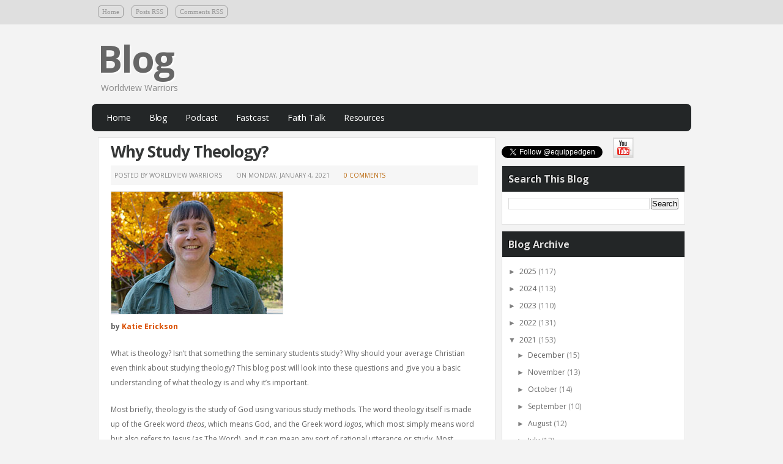

--- FILE ---
content_type: text/html; charset=UTF-8
request_url: https://worldviewwarriors.blogspot.com/2021/01/why-study-theology.html
body_size: 21965
content:
<!DOCTYPE html>
<html xmlns='http://www.w3.org/1999/xhtml' xmlns:b='http://www.google.com/2005/gml/b' xmlns:data='http://www.google.com/2005/gml/data' xmlns:expr='http://www.google.com/2005/gml/expr' xmlns:fb='https://www.facebook.com/2008/fbml'>
<head>
<link href='https://www.blogger.com/static/v1/widgets/2944754296-widget_css_bundle.css' rel='stylesheet' type='text/css'/>
<link href="//fonts.googleapis.com/css?family=Open+Sans:300,300italic,400,400italic,600,600italic,700,700italic,800" rel="stylesheet" type="text/css">
<meta content='text/html; charset=UTF-8' http-equiv='Content-Type'/>
<meta content='blogger' name='generator'/>
<link href='https://worldviewwarriors.blogspot.com/favicon.ico' rel='icon' type='image/x-icon'/>
<link href='http://worldviewwarriors.blogspot.com/2021/01/why-study-theology.html' rel='canonical'/>
<link rel="alternate" type="application/atom+xml" title="Blog - Atom" href="https://worldviewwarriors.blogspot.com/feeds/posts/default" />
<link rel="alternate" type="application/rss+xml" title="Blog - RSS" href="https://worldviewwarriors.blogspot.com/feeds/posts/default?alt=rss" />
<link rel="service.post" type="application/atom+xml" title="Blog - Atom" href="https://www.blogger.com/feeds/4582953863643137208/posts/default" />

<link rel="alternate" type="application/atom+xml" title="Blog - Atom" href="https://worldviewwarriors.blogspot.com/feeds/2738081252432750883/comments/default" />
<!--Can't find substitution for tag [blog.ieCssRetrofitLinks]-->
<link href='http://www.worldviewwarriors.org/speakers/katie_erickson.jpg' rel='image_src'/>
<meta content='http://worldviewwarriors.blogspot.com/2021/01/why-study-theology.html' property='og:url'/>
<meta content='Why Study Theology?' property='og:title'/>
<meta content='by Katie Erickson   What is theology? Isn’t that something the seminary students study? Why should your average Christian even think about s...' property='og:description'/>
<meta content='https://lh3.googleusercontent.com/blogger_img_proxy/AEn0k_vF1bebX23kzG8oTSAteY0s2FrVAVpmDZ_l5btOIVrtowcQCJ3GwdB3qJo6Ri8mcEQMPcO0fZ4B8KrRWlUC5rF63CZobZQzrP_-GDn4BgN2nCBtxOjTIe9hMiejkVxd=w1200-h630-p-k-no-nu' property='og:image'/>
<meta content='keyword1, keyword2, keyword3, keyword4, keyword5' name='keywords'/>
<title>Worldview Warriors Blog: Why Study Theology?</title>
<style id='page-skin-1' type='text/css'><!--
/*
-----------------------------------------------
Blogger Template Style
-----------------------------------------------
Name           : ProGray Blogger Template
Author         : Blogger Hack
Author  URL    : http://www.bloggerhack.vom/
Date           : October, 2011
-----------------------------------------------
License:
This free Blogger template is licensed under the Creative Commons Attribution 3.0 License, which permits both personal and commercial use.
However, to satisfy the 'attribution' clause of the license, you are required to keep the footer links intact which provides due credit to its authors. For more specific details about the license, you may visit the URL below:
http://creativecommons.org/licenses/by/3.0/
----------------------------------------------- */
#navbar-iframe{display:none;}*{padding:0;margin:0}
body#layout #feature  {display:none;}
html, body, div, span, applet, object, iframe, h1, h2, h3, h4, h5, h6, p, blockquote, pre, a, abbr, acronym, address, big, cite, code, del, dfn, em, font, img, ins, kbd, q, s, samp, small, strike, strong, sub, sup, tt, var, b, u, i, center, dl, dt, dd, ol, ul, li, fieldset, form, label, legend, caption {margin: 0; padding: 0; border: 0; outline: 0; font-size: 100%; vertical-align: baseline; background: transparent;}
body {line-height: 1;}
ol, ul {list-style: none;}
blockquote, q {quotes: none;}
blockquote:before, blockquote:after, q:before, q:after {content: ''; content: none;}
:focus {outline: 0;}
ins  {text-decoration: none;}
del {text-decoration: line-through;}
table {border-spacing: 5px;}
/* OVERALL BODY STRUCTURE */
body {background: #F3F3F3; font: normal 12px 'Open Sans', Trebuchet MS, Sans-serif; color: #666666;}
body p {padding-bottom: 20px; line-height: 2em;}
#container {margin: 0px auto; overflow: hidden; width: 960px;  font-size: 12px;}
#content{width:650px;padding:20px 0px 10px 0px;float:left;display:inline; margin-top:-10px;}
#content-wide {clear: both; width: 960px; padding: 10px 0px;}
#aside {display: inline; float: right; width: 300px; color: #ccc; padding: 10px 0px;}
#footer {clear: both; overflow: hidden; background: #dfdfdf; font-size: 12px;}
/* MISC */
.shadow {}
.radius {-webkit-border-radius: 5px; -o-border-radius: 5px; -moz-border-radius:5px; border-radius: 5px;}
/* LINK */
a {color: #D14F00; text-decoration: none;}
a:hover {color: #b53c08;}
/* HEADER */
#header-wrapper {padding-top: 30px; width: 960px; height: 100px; margin: 0px auto;}
#header {margin-top:-15px; width:370px; float:left; height: 90px;}
#header h1 {
font-size:60px;
color:#666666;
text-shadow:2px 2px 2px #FFFFFF;
letter-spacing:-2px;
}
#header a {
text-decoration:none;
color:#666666;
}
#header a:hover {
text-decoration:none;
color:#666666;
}
#header .description {
margin:-3px 5px 5px;
line-height: 1.4em;
color: #888888;
font-size: 14px;
font-family: 'Open Sans', sans-serif;
}
#header img {
margin-top:20px;
margin-left:0px;
border:none;
}
/* TOP AD */
#top-ad {
width: 470px;
float: right;
margin-top: 5px;
padding: 0;
}
/* TOP MENU */
#menu-wrap {height: 40px; background: #DfDfDf; font-size: 12px;}
#menu {padding: 10px 0px; height: 50px; z-index: 100; clear: both; width: 960px; margin: 0px auto;}
#menu li {
display:inline;
padding:0 10px 0 0px;
font-size:11px;
font-family:Tahoma;
text-transform:normal;
}
#menu li a {
color:#999999;
-moz-border-radius: 5px;
-khtml-border-radius: 5px;
-webkit-border-radius: 5px;
border-radius: 5px;
border: 1px solid #999999;
padding: 3px 6px 3px 6px;
}
#menu li a:hover {
color:#232627;
border: 1px solid #232627;
}
/* BOTTOM MENU */
.navcontainer {
-moz-border-radius:8px 8px 8px 8px;
-khtml-border-radius:8px 8px 8px 8px;
-webkit-border-radius:8px 8px 8px 8px;;
border-radius:8px 8px 8px 8px;
background: #232627;
width: 960px; height: 40px; font-size: 12px;margin: 0px auto; padding: 0px 10px; padding-top:5px;}
}
#nav {
list-style-type:none;
margin:0;
padding-top:0;
height: 40px;
overflow: hidden;
float:left;
}
#nav ul {
float:left;
list-style-type:none;
margin:0;
padding:0;
}
#nav li {
float:left;
list-style-type:none;
margin:0;
padding-right: 2px;
padding-top: 4px;
}
#nav ul li {
list-style-type:none;
margin:0;
padding:0;
}
#nav li a:link, #nav li a:visited {
-moz-border-radius:5px 5px 5px 5px;
-khtml-border-radius:5px 5px 5px 5px;
-webkit-border-radius:5px 5px 5px 5px;
border-radius:5px 5px 5px 5px;
color: #fff;
text-decoration: none;
text-transform: capitalize;
font:14px 'Open Sans';
letter-spacing:-0.1px;
font-weight: normal;
display: block;
padding: 4px 14px;
}
#nav li a:hover, #nav li a:active {
background:#5A5858;
color: #fff;
text-decoration:none;
}
#nav  li.current-cat a {
background:#5A5858;
color: #fff;
text-decoration:none;
}
/* CONTENT */
.breadcrumbs {padding: 0px 30px; margin: 5px 0px; color: #666; font: italic normal 10px Verdana, Tahoma, Arial, Sans-serif;}
.pagetitle {text-align: center; font-size: 24px; font-weight: normal; padding: 20px; color: #999;}
#footer-navi {clear: both; overflow: hidden; padding: 5px 0px 5px 20px;}
#footer-navi li {list-style: disc;}
#footer-navi li label {float: left; display: block; width: 90px;}
/* POST */
.post {padding: 0px 30px 20px 20px;color:#666666;overflow:hidden;background:#fff;border:1px solid #e3e3e3; font-family: Verdana, 'Open Sans', sans-serif; line-height: 2em; margin-bottom:10px;}
.post .post-text {padding-bottom: 5px; clear: both; overflow: hidden;}
.post h2.post-title {float: left; font-size: 26px; font-weight: bold;font-family: 'Open Sans', sans-serif;letter-spacing:-1px;}
.post h2 a {font-size: 26px; font-weight: bold;font-family: 'Open Sans', sans-serif;color: #353737; letter-spacing:-1px;}
.post h2 a:hover {color: #D14F00;text-decoration: none;}
.post ul.post-meta {color: #6b6969; clear: both; border-top: 1px solid #222020; border-bottom: 1px solid #222020; overflow: hidden; font-size: 12px; font-style: italic; padding: 5px 0px; list-style: none;}
.post ul.post-meta li {padding-right: 20px; float: left;}
.post ul.post-meta a {color: #0b6e69;}
.post .post-comment {display: inline; background: url('https://blogger.googleusercontent.com/img/b/R29vZ2xl/AVvXsEhQBp21hwPgbwES5EvEdHLZGCleSujvOe-FIgCC9AucUkXW6aW8XugQxi3CtwQGKxA2OY6RPspp1g_ZzyY3oweNegMqiCPg7zoc5YGu-OlrR9SHy0w__9HVXnpkWYOK0NCaX3laVekzlwK3/s0/post_comment.jpg') no-repeat center; width: 33px; text-align: center; padding: 5px 0px 10px 0px; margin-top: 10px; float: right;}
.post .post-related {padding-bottom: 15px;}
.post .post-related ul {padding: 0px 20px;}
.post .post-related ul li {padding: 5px 0px;}
.post h2, .post h3 {padding: 10px 0px; font-size: 24px; font-weight: normal; color: #de4a0b;}
.post h4, .post h5, .post h6 {padding: 10px 0px; font-size: 14px; font-weight: normal; color: #DE4A0B;}
.post blockquote {display: block; margin: 20px; padding: 0px 30px; background: url('https://blogger.googleusercontent.com/img/b/R29vZ2xl/AVvXsEgXbt23imZogKqKdyFj0ZpqHywnThy5H5iAMRxQvK8CkdmSN4QqOaK1LfQ4JGXBHOy9KVJkjnfI-X99uycux2taWiyFl0ijI1psth7YThbGKXd01-9Shs0IAwDW0iW8M_8wjhlK_Yv0canv/s0/blockquote.png') no-repeat top left; font-style: italic; color: #999;}
.post blockquote p {padding: 0px;}
.post code {border: 1px dotted #ddd; border-left: 10px solid #ddd; color: #555; background: #f1f1f1 url('images/code.gif') no-repeat top left; display: block; padding: 20px;}
.title-meta{margin:0px 10px 10px 0px ;padding:3px 0px;font-size:10px;text-transform:uppercase;color:#888888;
background:#f6f6f6;border:1px solid #f6f6f6;width: 100%;}
.author{padding:2px 5px;}
.clock{padding:2px 5px;margin-left:10px;}
.com{line-height:16px;margin-left:10px;padding:2px 5px;}
.com a:link,
.com a:visited {color: #bb690f;}
img{padding: 0px; background:#none;border:1px solid #e3e3e3;
max-width:100%;}
.postcover a:link,
.postcover a:visited {color: #D94E00;background-color: transparent;}
.post ul {padding: 0px 20px 18px 20px; list-style: circle;}
.post ol {padding: 0px 20px 18px 20px; list-style: decimal;}
.post li {padding: 3px 0px; line-height: 1.5em;}
.post fieldset {clear: both; padding: 10px; margin: 10px 0px; border: 1px dashed #ccc;}
.post legend {font-size: 16px; font-weight: bold; background: #fff; padding: 2px 10px;}
.post label {display: block; float: left; width: 200px; font-weight: bold;}
.post .archives {overflow: hidden; clear: both; padding: 10px 0px;}
.post .archives .archives-box {width: 45%; float: left; padding: 2px;}
.post .user-meta {list-style: none; padding: 0px;}
.post .user-meta li.name, .post .user-meta li.profile, .post .user-meta li.contact, .post .user-meta li.website {padding: 2px 0px 10px 25px;}
.post .user-meta li.name {background: url('images/icon_name.gif') no-repeat 0px 3px;}
.post .user-meta li.profile {background: url('images/icon_profile.gif') no-repeat 0px 3px;}
.post .user-meta li.contact {background: url('images/icon_contact.gif') no-repeat 0px 3px;}
.post .user-meta li.website {background: url('images/icon_website.gif') no-repeat 0px 3px;}
#showlink {text-align:right; float: right; margin-top:1px;margin-right: 10px;}
#showlink a{background:#E64E00;-moz-border-radius: 5px;
-khtml-border-radius: 5px;
-webkit-border-radius: 5px;
border-radius: 5px;color:#FFF;padding:4px 8px 4px 8px;font-family:Calibri;font-size:12px;}
#showlink  a:hover{background:#232627;text-decoration:none;}
/* SIDEBAR */
.left{padding:20px 25px 0px 0px;width:300px;float:right;}
.sidebar h2{font-size: 16px; font-weight: bold; padding: 10px; color: #DFDFDF; background: #232627; font-family: 'Open Sans', sans-serif;color: #DFDFDF; text-shadow:-1px -1px 0px #000;}
.sidebar .widget{font-size:12px;color:#808080;margin:0px 0px 10px 0px;
padding-bottom:10px;background:#ffffff;overflow:hidden;border:1px solid #e3e3e3;font-family: Verdana, 'Open Sans', sans-serif;}
.sidebar .widget-content {padding:10px;margin:0;font-size:12px;color:#808080;}
.sidebar ul {list-style-type: none;margin: 0 ;padding: 0;font-family: Verdana, 'Open Sans', sans-serif;}
.sidebar ul a {color:#D14F00;}
.sidebar ul a:hover {color:#666666;}
.sidebar li{list-style-type: none;margin: 0 ;padding: 0;}
.sidebar ul li {height:100%;line-height:22px;float: left; clear: left;	width: 265px;
list-style-type: none;overflow:hidden;color:#808080;}
.sidebar ul li  {text-decoration: none;padding: 0px 0px 0px 10px;display:block;
border-bottom:1px solid #f9f9f9;}
.sidebar a:link {color:#666666;}
.sidebar a:hover {color: #D14F00;}
/* Sidebar 125X125 ADS BANNER */
.sidebar_banner {
margin:0px 0px 10px 0px;
width:298px;
background:#fff;
border:1px solid #E3E3E3;
}
.sidebar_banner ul{
list-style-type:none;
margin: 2px 0px 0px 6px;
padding: 0px 0px 15px 0px;
width:290px;
overflow:hidden;
}
.sidebar_banner ul li{
list-style-type:none;
margin: 10px 4px 0px 7px;
float:left;
display:inline;
background:#none;
border:2px solid #E3E3E3;
padding:0;
}
/* FOOTER */
.footer-inner {width: 960px; margin: 0px auto; padding: 20px 0px;}
.footer-inner .footer-block {width: 200px; float: left; padding: 0px 18px; margin-bottom: 20px;}
.footer-inner .footer-block h4 {padding: 0px 10px 10px 10px; margin-top: -5px; font-size: 16px; font-weight: bold; color: #666666; font-family: 'Open Sans', sans-serif;color: #666666; text-shadow:0px 1px 1px #FFFFFF;}
.footer-inner .footer-block ul li {padding: 8px 0px; border-bottom:none; line-height: 18px;}
.footer-inner .footer-block .side-rss, .footer-inner .footer-block .side-twitter, .footer-inner .footer-block .side-facebook, .footer-inner .footer-block .side-email {display: block; width: 44px; height: 40px; float: left; margin: 10px 6px 0px 0px; background: url('https://blogger.googleusercontent.com/img/b/R29vZ2xl/AVvXsEhADIJQgEedM0tljpes5B76rz9DQ4Fv18SrMa1M_YoM8vJIIKsx5AJdeNABd79q_I5QBkbay-Zb0JZhYloHh0EgB55EJnh0mxxCK9dIHMnUk9iWSfOm5KygM9JtsVesBFyAOYiZPrRwihiF/s0/sidebar_social_icons.gif') no-repeat; text-indent: -9999px;}
.botwid h2{padding: 0px 10px 10px 0px; margin-top: -5px; font-size: 16px; font-weight: bold; color: #666666; font-family: 'Open Sans', sans-serif;color: #666666; text-shadow:0px 1px 1px #FFFFFF;}
.botwid{width: 218px; float: left; margin-bottom: 20px; margin-right:20px;}
.botwid ul {list-style-type: none;margin:  0px;padding: 0px 2px 2px 0px ;}
.botwid li{list-style-type: none;margin: 0 ;
padding: 0; text-decoration: none;padding: 5px 0px 5px 0px;display:block;text-shadow:0px 1px 0px  #fff;}
.botwid ul ul  {list-style-type: none;margin: 0;
padding: 0px 0px 0px 0px;background-repeat:no-repeat;}
.botwid ul li {height:100%;line-height:15px;clear: left;
width: 220px;list-style-type: none;}
.botwid ul li a:link, .botwid ul li a:visited  {color: #666666;}
.botwid ul li a:hover{text-shadow:0px 01px 0px  #fff;color: #D94E00;}
#aside ul#twitter_update_list li span {display: block;}
p.footer-copy {clear: both; text-align: center; font-size: 11px; padding: 12px; overflow: hidden; color: #F9F9F9; background: #232627; line-height: 18px; }
p.footer-copy a {color: #F9F9F9;}
/* COMMENT */
#comments{margin:0 0px 0px 00px;width:650px;}
#comments h4 {font-size:16px;font-family:'Open Sans' sans-serif;color:#F3F3F3;text-shadow:-1px -1px 0px #858585;font-weight:bold;
padding:10px 10px ; padding-left:20px; margin-top:10px;background:#A0A0A0;}
#comments-block {line-height:1.6em;margin:1em 0 1.5em;color:#7F7D77;}
#comments-block .comment-author {background:#dfdfdf none repeat scroll 0 0;border:1px solid #eaeaea;margin:0.5em 0;padding-bottom:4px;padding-left:8px;padding-top:4px;font-weight:bold;}
#comments-block .comment-body {background:#fff; border-left:1px solid #e3e3e3;border-right:1px solid #e3e3e3;margin-top:-8px;padding-left:10px;padding-top:10px;}
#comments-block .comment-footer {background:#fff;border-bottom:1px solid #e3e3e3;border-left:1px solid #e3e3e3;border-right:1px solid #e3e3e3;font-size:11px;line-height:1.4em;margin:-0.25em 0 2em;padding-bottom:5px;padding-left:10px;text-transform:none;}
#comments-block .comment-body p {margin:0;padding-bottom:15px;}
h4#comment-post-message{width:620px;}
/* CONTACT FORM */
#contactForm {clear: both; overflow: hidden;}
#contactForm label {font-size: 16px; font-weight: normal;}
#contactForm input[type=text] {width: 500px; padding: 5px;}
#contactForm textarea {width: 500px; height: 150px; padding: 5px;}
#contactForm span.error {color: #f00; font-weight: bold; clear: both; display: block;}
/* CALENDAR */
#wp-calendar {text-align: center; width: 100%;}
#wp-calendar caption {font-weight: bold; text-align: center; padding: 10px 0px;}
#wp-calendar th {font-style: normal; text-transform: capitalize; padding: 2px;}
#wp-calendar td {font-style: normal; padding: 2px;}
/* IMAGES */
img.centered {display: block; margin: auto;}
img.alignright {display: inline; margin: 0px 0px 10px 20px;}
img.alignleft {display: inline; margin: 0px 20px 10px 0px;}
.alignleft {float: left;}
.alignright {float: right;}
/* CAPTIONS */
.aligncenter, div.aligncenter {display: block; margin-left: auto; margin-right: auto;}
.wp-caption {border: 1px solid #ccc; background: #efefef; margin: 10px; padding-top: 4px; text-align: center;}
.wp-caption img {border: 0px;}
.wp-caption p.wp-caption-text {font-size: 11px; line-height: 1.2em; padding: 0px;}
/* SHARING */
.post-share {clear: both; overflow: hidden; padding: 5px 10px; background: #f8f8f8; color: #555; border-top: 1px solid #031826; border-bottom: 1px solid #031826; margin: 10px 0px;}
.post-share .digg, .post-share .stumbleupon, .post-share .facebook, .post-share .twitter, .post-share .delicious, .post-share .google, .post-share .yahoo, .post-share .reddit {display: block; width: 16px; height: 16px; float: right; margin: 5px 0px 0px 10px; text-indent: -9999px; background: url('https://blogger.googleusercontent.com/img/b/R29vZ2xl/AVvXsEjVrFFZva9ETf9t5zUhaP5aeLuGa7YngHnOHpp7PWhOs58UbHjdMHmCpbt7j4hf1rTJ3jMbvpxoPVhhc9YBDqCkgSW58FhyphenhyphenSfcoKrYyCEZfviPs1NLbggYygkzvEXJQWCQbxc8EeGO8FEQo/s0/social_icons.png') no-repeat;}
.post-share .digg {background-position: 0px 0px;}
.post-share .stumbleupon {background-position: -16px 0px;}
.post-share .facebook {background-position: -32px 0px;}
.post-share .twitter {background-position: -48px 0px;}
.post-share .delicious {background-position: -64px 0px;}
.post-share .google {background-position: -80px 0px;}
.post-share .yahoo {background-position: -96px 0px;}
.post-share .reddit {background-position: -112px 0px;}
.post-share .digg:hover {background-position: 0px -16px;}
.post-share .stumbleupon:hover {background-position: -16px -16px;}
.post-share .facebook:hover {background-position: -32px -16px;}
.post-share .twitter:hover {background-position: -48px -16px;}
.post-share .delicious:hover {background-position: -64px -16px;}
.post-share .google:hover {background-position: -80px -16px;}
.post-share .yahoo:hover {background-position: -96px -16px;}
.post-share .reddit:hover {background-position: -112px -16px;}
#comments-block .avatar-image-container img {
background: #fff url(https://blogger.googleusercontent.com/img/b/R29vZ2xl/AVvXsEh6Ku6C31nqRQFglRcPbr1IMvkK-aRl5FoqG1wxhqK_VFKu-NoaasIPnvfWQ72JfsPgN67cu7NbIEfgBqA5GYZ7Zkb9f0XeDMJQm4ayJ_6kmJzUaTP0qS4oBd2j3mVtpgkv-Ew9ozb_KwiK/s0/gravatar.png) no-repeat left top;
width:32px;
height:32px
}
.twitterfollow {
margin-bottom:8px;
}
.socialshare {
float: left;
width: 100%;
margin-top:20px;
margin-bottom:-25px;
padding: 0px;
overflow:hidden;
}
.socialshare ul li{
display:inline;margin-left:15px;
}
/* Page Navigation styles */
.showpageNum a {
padding: 3px 8px;
margin:0 4px;
text-decoration: none;
border:1px solid #C04019;
-webkit-border-radius:5px;-moz-border-radius:5px;-khtml-border-radius: 5px;border-radius: 5px;
background: #fff;
line-height: 7em;
}
.showpageOf {
margin:0 8px 0 0;
}
.showpageNum a:hover {
color:#fff;
border:1px solid #6B6B6B;
background: #6B6B6B;
}
.showpagePoint {
color:#fff;
text-shadow:0 1px 1px #333;
padding: 3px 8px;
margin: 2px;
font-weight: 700;
-webkit-border-radius:5px;-moz-border-radius:5px;-khtml-border-radius: 5px;border-radius: 5px;
border:1px solid #C04019;
background: #C04019;
text-decoration: none;
}

--></style>
<script type='text/javascript'>var thumbnail_mode = "no-float" ;
summary_noimg = 385;
summary_img = 285;
img_thumb_height = 120;
img_thumb_width = 170;
</script>
<script type='text/javascript'>
//<![CDATA[
function removeHtmlTag(strx,chop){
if(strx.indexOf("<")!=-1)
{
var s = strx.split("<");
for(var i=0;i<s.length;i++){
if(s[i].indexOf(">")!=-1){
s[i] = s[i].substring(s[i].indexOf(">")+1,s[i].length);
}
}
strx = s.join("");
}
chop = (chop < strx.length-1) ? chop : strx.length-2;
while(strx.charAt(chop-1)!=' ' && strx.indexOf(' ',chop)!=-1) chop++;
strx = strx.substring(0,chop-1);
return strx+'...';
}

function createSummaryAndThumb(pID){
var div = document.getElementById(pID);
var imgtag = "";
var img = div.getElementsByTagName("img");
var summ = summary_noimg;
if(img.length>=1) {
imgtag = '<span style="float:left; padding:0px 10px 5px 0px;"><img src="'+img[0].src+'" width="'+img_thumb_width+'px" height="'+img_thumb_height+'px"/></span>';
summ = summary_img;
}

var summary = imgtag + '<div>' + removeHtmlTag(div.innerHTML,summ) + '</div>';
div.innerHTML = summary;
}

//]]>
</script>
<link href='https://blogger.googleusercontent.com/img/b/R29vZ2xl/AVvXsEgUdVJL43AEN9CT7gc6iidSEfZZ__Ggmc3r5M3uay8VWPHA66pJFUm9Uf5oz06a1iJFxeW7TXWZk3ME98RSbzWHP9kJW5Zjv4BplLsQmyou8F9cAvZLKZDZ7Y8A7PC9KDNwC9cXDpFUWYUI/s0/pg_icon.png' rel='shortcut icon' type='image/vnd.microsoft.icon'/>
<link href='https://www.blogger.com/dyn-css/authorization.css?targetBlogID=4582953863643137208&amp;zx=fcdf5d52-00de-4edb-a4e3-9f491d46331c' media='none' onload='if(media!=&#39;all&#39;)media=&#39;all&#39;' rel='stylesheet'/><noscript><link href='https://www.blogger.com/dyn-css/authorization.css?targetBlogID=4582953863643137208&amp;zx=fcdf5d52-00de-4edb-a4e3-9f491d46331c' rel='stylesheet'/></noscript>
<meta name='google-adsense-platform-account' content='ca-host-pub-1556223355139109'/>
<meta name='google-adsense-platform-domain' content='blogspot.com'/>

</head>
<body>
<div class='navbar section' id='navbar'><div class='widget Navbar' data-version='1' id='Navbar1'><script type="text/javascript">
    function setAttributeOnload(object, attribute, val) {
      if(window.addEventListener) {
        window.addEventListener('load',
          function(){ object[attribute] = val; }, false);
      } else {
        window.attachEvent('onload', function(){ object[attribute] = val; });
      }
    }
  </script>
<div id="navbar-iframe-container"></div>
<script type="text/javascript" src="https://apis.google.com/js/platform.js"></script>
<script type="text/javascript">
      gapi.load("gapi.iframes:gapi.iframes.style.bubble", function() {
        if (gapi.iframes && gapi.iframes.getContext) {
          gapi.iframes.getContext().openChild({
              url: 'https://www.blogger.com/navbar/4582953863643137208?po\x3d2738081252432750883\x26origin\x3dhttps://worldviewwarriors.blogspot.com',
              where: document.getElementById("navbar-iframe-container"),
              id: "navbar-iframe"
          });
        }
      });
    </script><script type="text/javascript">
(function() {
var script = document.createElement('script');
script.type = 'text/javascript';
script.src = '//pagead2.googlesyndication.com/pagead/js/google_top_exp.js';
var head = document.getElementsByTagName('head')[0];
if (head) {
head.appendChild(script);
}})();
</script>
</div></div>
<div id='menu-wrap'>
<div id='menu'>
<div class='menu'>
<ul>
<li><a href='https://worldviewwarriors.blogspot.com/'>Home</a></li>
<li><a href='https://worldviewwarriors.blogspot.com/feeds/posts/default'>Posts RSS</a></li>
<li><a href='https://worldviewwarriors.blogspot.com/feeds/comments/default'>Comments RSS</a></li>
</ul>
</div>
</div>
</div><!--end top-page-menu-->
<div id='header-wrapper'>
<div id='header'>
<div class='header section' id='blog-title'><div class='widget Header' data-version='1' id='Header1'>
<div id='header-inner'>
<div class='titlewrapper'>
<h1 class='title'>
<a href='https://worldviewwarriors.blogspot.com/'>
Blog
</a>
</h1>
</div>
<div class='descriptionwrapper'>
<p class='description'><span>Worldview Warriors</span></p>
</div>
</div>
</div></div>
</div>
<div id='top-ad'>
<div class='top-ad no-items section' id='top-ad'></div>
</div>
</div><!-- END Header -->
<!-- Pages-based menu added by BTemplates.com -->
<div class='navcontainer'>
<ul id='nav'>
<li><a href='http://www.worldviewwarriors.org/'>Home</a></li>
<li><a href='http://worldviewwarriors.blogspot.com/'>Blog</a></li>
<li><a href='http://wvwpodcast.blogspot.com/'>Podcast</a></li>
<li><a href='http://wvwfastcast.blogspot.com/'>Fastcast</a></li>
<li><a href='http://wvwfaithtalk.blogspot.com/'>Faith Talk</a></li>
<li><a href='http://wvwresources.blogspot.com/'>Resources</a></li>
</ul><div>
<!-- Pages -->
<div class='no-items section' id='pages'></div>
<!-- /Pages -->
</div></div>
<div id='container'>
<div id='content'>
<div class='main section' id='main'><div class='widget Blog' data-version='1' id='Blog1'>
<div class='blog-posts hfeed'>
<!--Can't find substitution for tag [defaultAdStart]-->

        <div class="date-outer">
      

        <div class="date-posts">
      
<div class='post-outer'>
<div class='post hentry uncustomized-post-template'>
<a name='2738081252432750883'></a>
<div class='title'><h2>
<a href='https://worldviewwarriors.blogspot.com/2021/01/why-study-theology.html'>Why Study Theology?</a>
</h2>
<div class='title-meta'>
<span class='author'>
Posted by Worldview Warriors
</span>
<span class='clock'> 
On 
<script>var ultimaFecha = 'Monday, January 4, 2021';</script>
Monday, January 4, 2021
</span>
<span class='com'>
<a class='comment-link' href='https://www.blogger.com/comment/fullpage/post/4582953863643137208/2738081252432750883' onclick=''>0
comments</a>
</span>
</div>
</div>
<div class='post-header'>
<div class='post-header-line-1'></div>
</div>
<div class='postcover'>
<p><img src="https://lh3.googleusercontent.com/blogger_img_proxy/AEn0k_vF1bebX23kzG8oTSAteY0s2FrVAVpmDZ_l5btOIVrtowcQCJ3GwdB3qJo6Ri8mcEQMPcO0fZ4B8KrRWlUC5rF63CZobZQzrP_-GDn4BgN2nCBtxOjTIe9hMiejkVxd=s0-d" title="by Katie Erickson"><b><br />by <a href="http://worldviewwarriors.blogspot.com/search/label/Katie%20Erickson">Katie Erickson</a></b></p>

<p>What is theology? Isn&#8217;t that something the seminary students study? Why should your average Christian even think about studying theology? This blog post will look into these questions and give you a basic understanding of what theology is and why it&#8217;s important.

<p>Most briefly, theology is the study of God using various study methods. The word theology itself is made up of the Greek word <i>theos</i>, which means God, and the Greek word <i>logos</i>, which most simply means word but also refers to Jesus (as The Word), and it can mean any sort of rational utterance or study. Most literally, theology is the study of God, but it also refers to the systematic study of the Christian religion as a whole. It is a way for those who follow Christ to attempt to learn more about God, even though He is ultimately unknowable by our finite human minds.

<p>Theology can refer to knowing God through the Scriptures given to us as His Word, the faith traditions of those who have come before us, using our intellect to reason who God is, and our personal experiences of God. If those sound familiar, that&#8217;s because I wrote on these <a href="http://worldviewwarriors.blogspot.com/2020/11/sources-of-authority.html">sources of authority</a> a couple of months ago. We learn about various attributes or characteristics of God through Scripture, tradition, reason, and experience.

<p>There are lots of ways to define theology, as it is a very broad field. Theology is not just an academic exercise but also a formational one. My working definition of theology is that it is studying beliefs about God and the practice of Christianity using particular methods, including academic study and spiritual reflection on God and His Word.

<p>But why is studying theology even important? There are three main reasons: defining our faith, defending our faith, and seeking understanding about God.

<p>Our faith must be defined in some way, or else we do not understand what we believe. I grew up in a Christian home, and for many years I believed certain things about God because my church, my teachers, or my parents told them to me. But to mature in my faith, I had to figure out not only what I believed but <i>why</i> I believed it. 

<p>Theology helps us understand the boundaries of our faith, and therefore we can defend the faith better to those who do not believe or who may not believe the same things we believe. One important aspect to remember in defending our faith is the difference between dogma, doctrine, and opinion. Dogmas are truths that are the foundation of the Christian faith, such as the fact that Jesus was fully God and fully man, and that He came to earth, died, and was raised to provide salvation for all of humanity. Denying a dogma is considered heresy. Doctrines are significantly important to the faith, but not as important as dogma. Different churches hold to different doctrines of baptism; they are important, but not as important as the dogma of salvation through Jesus. Finally, opinions are issues that don&#8217;t really matter and don&#8217;t have a strong basis in Scripture. The Greek word for these matters of opinion is <i>adiaphora</i>, which refers to the stuff that doesn&#8217;t really matter for salvation. The particular style of worship used in a congregation is a matter of opinion or adiaphora. Theology is important to help us distinguish what matters are dogma, doctrine, or opinion, and to defend the ones that are important.

<p>Theology is also important for us to seek understanding about God. We don&#8217;t study theology for purely academic reasons; we study theology because we want to know the God we believe in. Our God is a relational God; He wants to be in a relationship with us. We desire to know those with whom we are in relationships. This aspect of studying theology deals with the way we practice our faith and experience God in our lives.

<p>Studying theology gives us understanding so that our practice of Christianity is well-grounded and useful for ourselves as individuals and the community around us. When we grow in our knowledge and understanding of God, we are able to grow in our faith and our personal spiritual formation. However, we also need to look at theology from a somewhat neutral perspective; we need to be open to new ideas if that&#8217;s where the study takes us. We should not remain stuck in previous beliefs if they are not the Truth of God&#8217;s Word. Just because I believed something for many years doesn&#8217;t make it the truth; Truth is defined by God Himself and how He has revealed Himself to us.

<p>The first step to studying theology is to believe in God&#8217;s Word as absolute truth. Reformation theologian Martin Luther said, &#8220;When a person desires to become learned in spiritual and divine matters, the beginning is made by simply believing the Word of God.&#8221; Luther&#8217;s method of studying theology was to first remember that the Scriptures are of supreme importance over human reason, to meditate on the Word to gain insight from the Holy Spirit, and to prepare to be tempted by the devil as we grow in understanding of who God is.

<p>We need to understand what we are believing in so that we can truly believe it and live it out. If we only pursue studying theology for academic purposes, it will have no meaning in our lives. We need to pursue theology so we can know more about the God who created us.

<p>Theology is studying beliefs about God and the practice of Christianity using particular methods, including academic study and spiritual reflection on God and His Word. This study is important to define our faith, defend the faith, bring knowledge and understanding into the Christian world, and to experience personal formation as a Christian.

<p>Join me on this journey over the next couple of months as we look into each main branch of theology. Join me in learning more about who God is, discovering who we are as His creation, and experiencing growth in our faith.
  
<p>&#8220;But as for you, continue in what you have learned and have become convinced of, because you know those from whom you learned it, and how from infancy you have known the Holy Scriptures, which are able to make you wise for salvation through faith in Christ Jesus. All Scripture is God-breathed and is useful for teaching, rebuking, correcting and training in righteousness, so that the servant of God may be thoroughly equipped for every good work.&#8221; (<a href="https://www.biblegateway.com/passage/?search=2+Timothy+3%3A14-17&amp;version=NIV">2 Timothy 3:14-17</a>)


<p><i>This forum is meant to foster discussion and allow for differing viewpoints to be explored with equal and respectful consideration.&nbsp; All comments are moderated and any foul language or threatening/abusive comments will not be approved.&nbsp; Users who engage in threatening or abusive comments which are physically harmful in nature will be reported to the authorities.</i></p>
<div class='postad'></div>
<div style='clear: both;'></div>
</div>
<div class='post-footer'>
<div class='post-footer-line post-footer-line-1'>
</div>
<div class='post-footer-line post-footer-line-2'>
<span class='post-labels'>
Labels:
<a href='https://worldviewwarriors.blogspot.com/search/label/Doctrine' rel='tag'>Doctrine</a>,
<a href='https://worldviewwarriors.blogspot.com/search/label/Katie%20Erickson' rel='tag'>Katie Erickson</a>,
<a href='https://worldviewwarriors.blogspot.com/search/label/Theology' rel='tag'>Theology</a>
</span>
</div>
<div class='socialshare'>
<ul>
<li style='margin: 0 0px 0 -19px;'><iframe allowTransparency='true' frameborder='0' scrolling='no' src='http://www.facebook.com/plugins/like.php?href=https://worldviewwarriors.blogspot.com/2021/01/why-study-theology.html&layout=button_count&show_faces=false&width=100&action=like&font=arial&colorscheme=light&height=21' style='border:none; overflow:hidden; width:100px; height:21px;'></iframe>
</li>
<li style='margin: 0pt 15px 0pt 0px;'><a class='twitter-share-button' data-count='horizontal' data-via='blogger_hacks' href='https://twitter.com/YOUR_USERNAME'>Tweet</a><script src='//platform.twitter.com/widgets.js' type='text/javascript'></script>
</li>
<li style='margin: 0pt 20px 0pt 0px;'>
<script type='text/javascript'>
//<![CDATA[
if(!window.console){window.console={}
}if(typeof window.console.log!=="function"){window.console.log=function(){}
}if(typeof window.console.warn!=="function"){window.console.warn=function(){}
}(function(){var N={"bootstrapInit":+new Date()},p=document,l=(/^https?:\/\/.*?linkedin.*?\/in\.js.*?$/),b=(/async=true/),B=(/^https:\/\//),H=(/\/\*((?:.|[\s])*?)\*\//m),D=(/\r/g),j=(/[\s]/g),g=(/^[\s]*(.*?)[\s]*:[\s]*(.*)[\s]*$/),y=(/^[\s]+|[\s]+$/g),A=(/suppress(Warnings|_warnings):true/gi),d=(/^api(Key|_key)$/gi),k="\n",E=",",n="",G="@",R="&",o="extensions",U="on",v="onDOMReady",X="onOnce",V="script",J="https://www.linkedin.com/uas/js/userspace?v=0.0.1136-RC4.11439-1337",h="https://platform.linkedin.com/js/secureAnonymousFramework?v=0.0.1136-RC4.11439-1337",F="http://platform.linkedin.com/js/nonSecureAnonymousFramework?v=0.0.1136-RC4.11439-1337",z=p.getElementsByTagName("head")[0],t=p.getElementsByTagName(V),a=[],M={},c=false,Y,m,S,r,I,C,W;
if(window.IN&&IN.ENV&&IN.ENV.js){if(!IN.ENV.js.suppressWarnings){console.warn("duplicate in.js loaded, any parameters will be ignored")
}return
}window.IN=window.IN||{};
IN.ENV={};
IN.ENV.js={};
IN.ENV.js.extensions={};
statsQueue=IN.ENV.statsQueue=[];
statsQueue.push(N);
Y=IN.ENV.evtQueue=[];
IN.Event={on:function(){Y.push({type:U,args:arguments})
},onDOMReady:function(){Y.push({type:v,args:arguments})
},onOnce:function(){Y.push({type:X,args:arguments})
}};
IN.$extensions=function(ab){var ae,i,aa,ad,ac=IN.ENV.js.extensions;
ae=ab.split(E);
for(var Z=0,e=ae.length;
Z<e;
Z++){i=Q(ae[Z],G,2);
aa=i[0].replace(y,n);
ad=i[1];
if(!ac[aa]){ac[aa]={src:(ad)?ad.replace(y,n):n,loaded:false}
}}};
function Q(ab,Z,e){var ac=ab.split(Z);
if(!e){return ac
}if(ac.length<e){return ac
}var aa=ac.splice(0,e-1);
var i=ac.join(Z);
aa.push(i);
return aa
}function u(e,i){if(e==o){IN.$extensions(i);
return null
}if(d.test(e)){i=i.replace(j,n)
}if(i==""){return null
}return i
}function K(e,i){i=u(e,i);
if(i){e=e.replace(/_([a-z])/gi,function(){return arguments[1].toUpperCase()
});
IN.ENV.js[e]=i;
a.push(encodeURIComponent(e)+"="+encodeURIComponent(i))
}}m="";
for(P=0,q=t.length;
P<q;
P++){var f=t[P];
if(!l.test(f.src)){continue
}if(b.test(f.src)){c=true
}try{m=f.innerHTML.replace(y,n)
}catch(x){try{m=f.text.replace(y,n)
}catch(w){}}}m=m.replace(H,"$1").replace(y,n).replace(D,n);
W=A.test(m.replace(j,n));
for(var P=0,O=m.split(k),q=O.length;
P<q;
P++){var s=O[P];
if(!s||s.replace(j,n).length<=0){continue
}try{S=s.match(g);
r=S[1].replace(y,n);
I=S[2].replace(y,n)
}catch(T){if(!W){console.warn("script tag contents must be key/value pairs separated by a colon. Source: "+T)
}continue
}K(r,I)
}IN.ENV.js.secure=(B.test(document.location.href))?1:0;
a.push("secure="+encodeURIComponent(IN.ENV.js.secure));
IN.init=function L(e){var Z;
e=e||{};
for(var i in e){if(e.hasOwnProperty(i)){K(i,e[i])
}}C=p.createElement(V);
C.src=(IN.ENV.js.apiKey)?J+R+a.join(R):(IN.ENV.js.secure)?h:F;
z.appendChild(C);
statsQueue.push({"userspaceRequested":+new Date()})
};
statsQueue.push({"bootstrapLoaded":+new Date()});
if(!c){IN.init()
}})();

//]]>
</script>
<script data-counter='right' data-url='http://www.bloggerhack.com' type='IN/Share'></script>
</li>
<li style='margin: 0pt 15px 0pt 5px;'>
<script src="//apis.google.com/js/plusone.js" type="text/javascript"></script>
<g:plusone size='medium'></g:plusone></li>
<li style='margin: 0pt 2px 0pt 0px;'>
<script src="//www.stumbleupon.com/hostedbadge.php?s=1"></script>
</li>
</ul>
</div>
<div class='post-footer-line post-footer-line-3'>
<span class='item-control blog-admin pid-1603678313'>
<a href='https://www.blogger.com/post-edit.g?blogID=4582953863643137208&postID=2738081252432750883&from=pencil' title='Edit Post'>
<img alt='' class='icon-action' height='18' src='https://resources.blogblog.com/img/icon18_edit_allbkg.gif' width='18'/>
</a>
</span>
<span class='post-location'>
</span>
</div>
</div>
</div>
<div class='comments' id='comments'>
<a name='comments'></a>
<h4>
0
comments:
        
</h4>
<div class='pid-1603678313' id='Blog1_comments-block-wrapper'>
<dl class='avatar-comment-indent' id='comments-block'>
</dl>
</div>
<p class='comment-footer'>
<a href='https://www.blogger.com/comment/fullpage/post/4582953863643137208/2738081252432750883' onclick=''>Post a Comment</a>
</p>
</div>
</div>

      </div></div>
    
<!--Can't find substitution for tag [adEnd]-->
</div>
<div class='blog-pager' id='blog-pager'>
<span id='blog-pager-newer-link'>
<a class='blog-pager-newer-link' href='https://worldviewwarriors.blogspot.com/2021/01/idolatry-introduction.html' id='Blog1_blog-pager-newer-link' title='Newer Post'>Newer Post</a>
</span>
<span id='blog-pager-older-link'>
<a class='blog-pager-older-link' href='https://worldviewwarriors.blogspot.com/2021/01/sola-gloria-deus.html' id='Blog1_blog-pager-older-link' title='Older Post'>Older Post</a>
</span>
<a class='home-link' href='https://worldviewwarriors.blogspot.com/'>Home</a>
</div>
<div class='clear'></div>
</div></div>
<!-- END Loop -->
</div><!-- END Content -->
<div id='aside'>
<div class='sidebox'>
<div class='twitterfollow'>
<a class='twitter-follow-button' href='https://twitter.com/equippedgen'>Follow @equippedgen</a><script src='//platform.twitter.com/widgets.js' type='text/javascript'></script><a href="//www.youtube.com/equippedgen"><img border="0" src="https://lh3.googleusercontent.com/blogger_img_proxy/AEn0k_vogI7Ny-GN2XiLVUn-x4RQfJXnf1e02fKxx5x0uUjLwb4kAgM8oA1GWk6mEBkDOE2gcOY6gotW4rsS06NrrqL2t8VvIO0day399cvBLolFstv1wfyN7flSTdMavvOCssx6xyQ7Kfg=s0-d"></a></div>
<div class='sidebar section' id='sidebar'><div class='widget BlogSearch' data-version='1' id='BlogSearch1'>
<h2 class='title'>Search This Blog</h2>
<div class='widget-content'>
<div id='BlogSearch1_form'>
<form action='https://worldviewwarriors.blogspot.com/search' class='gsc-search-box' target='_top'>
<table cellpadding='0' cellspacing='0' class='gsc-search-box'>
<tbody>
<tr>
<td class='gsc-input'>
<input autocomplete='off' class='gsc-input' name='q' size='10' title='search' type='text' value=''/>
</td>
<td class='gsc-search-button'>
<input class='gsc-search-button' title='search' type='submit' value='Search'/>
</td>
</tr>
</tbody>
</table>
</form>
</div>
</div>
<div class='clear'></div>
</div><div class='widget BlogArchive' data-version='1' id='BlogArchive1'>
<h2>Blog Archive</h2>
<div class='widget-content'>
<div id='ArchiveList'>
<div id='BlogArchive1_ArchiveList'>
<ul class='hierarchy'>
<li class='archivedate collapsed'>
<a class='toggle' href='javascript:void(0)'>
<span class='zippy'>

        &#9658;&#160;
      
</span>
</a>
<a class='post-count-link' href='https://worldviewwarriors.blogspot.com/2025/'>
2025
</a>
<span class='post-count' dir='ltr'>(117)</span>
<ul class='hierarchy'>
<li class='archivedate collapsed'>
<a class='toggle' href='javascript:void(0)'>
<span class='zippy'>

        &#9658;&#160;
      
</span>
</a>
<a class='post-count-link' href='https://worldviewwarriors.blogspot.com/2025/12/'>
December
</a>
<span class='post-count' dir='ltr'>(11)</span>
</li>
</ul>
<ul class='hierarchy'>
<li class='archivedate collapsed'>
<a class='toggle' href='javascript:void(0)'>
<span class='zippy'>

        &#9658;&#160;
      
</span>
</a>
<a class='post-count-link' href='https://worldviewwarriors.blogspot.com/2025/11/'>
November
</a>
<span class='post-count' dir='ltr'>(11)</span>
</li>
</ul>
<ul class='hierarchy'>
<li class='archivedate collapsed'>
<a class='toggle' href='javascript:void(0)'>
<span class='zippy'>

        &#9658;&#160;
      
</span>
</a>
<a class='post-count-link' href='https://worldviewwarriors.blogspot.com/2025/10/'>
October
</a>
<span class='post-count' dir='ltr'>(14)</span>
</li>
</ul>
<ul class='hierarchy'>
<li class='archivedate collapsed'>
<a class='toggle' href='javascript:void(0)'>
<span class='zippy'>

        &#9658;&#160;
      
</span>
</a>
<a class='post-count-link' href='https://worldviewwarriors.blogspot.com/2025/09/'>
September
</a>
<span class='post-count' dir='ltr'>(11)</span>
</li>
</ul>
<ul class='hierarchy'>
<li class='archivedate collapsed'>
<a class='toggle' href='javascript:void(0)'>
<span class='zippy'>

        &#9658;&#160;
      
</span>
</a>
<a class='post-count-link' href='https://worldviewwarriors.blogspot.com/2025/08/'>
August
</a>
<span class='post-count' dir='ltr'>(9)</span>
</li>
</ul>
<ul class='hierarchy'>
<li class='archivedate collapsed'>
<a class='toggle' href='javascript:void(0)'>
<span class='zippy'>

        &#9658;&#160;
      
</span>
</a>
<a class='post-count-link' href='https://worldviewwarriors.blogspot.com/2025/07/'>
July
</a>
<span class='post-count' dir='ltr'>(8)</span>
</li>
</ul>
<ul class='hierarchy'>
<li class='archivedate collapsed'>
<a class='toggle' href='javascript:void(0)'>
<span class='zippy'>

        &#9658;&#160;
      
</span>
</a>
<a class='post-count-link' href='https://worldviewwarriors.blogspot.com/2025/06/'>
June
</a>
<span class='post-count' dir='ltr'>(10)</span>
</li>
</ul>
<ul class='hierarchy'>
<li class='archivedate collapsed'>
<a class='toggle' href='javascript:void(0)'>
<span class='zippy'>

        &#9658;&#160;
      
</span>
</a>
<a class='post-count-link' href='https://worldviewwarriors.blogspot.com/2025/05/'>
May
</a>
<span class='post-count' dir='ltr'>(9)</span>
</li>
</ul>
<ul class='hierarchy'>
<li class='archivedate collapsed'>
<a class='toggle' href='javascript:void(0)'>
<span class='zippy'>

        &#9658;&#160;
      
</span>
</a>
<a class='post-count-link' href='https://worldviewwarriors.blogspot.com/2025/04/'>
April
</a>
<span class='post-count' dir='ltr'>(8)</span>
</li>
</ul>
<ul class='hierarchy'>
<li class='archivedate collapsed'>
<a class='toggle' href='javascript:void(0)'>
<span class='zippy'>

        &#9658;&#160;
      
</span>
</a>
<a class='post-count-link' href='https://worldviewwarriors.blogspot.com/2025/03/'>
March
</a>
<span class='post-count' dir='ltr'>(9)</span>
</li>
</ul>
<ul class='hierarchy'>
<li class='archivedate collapsed'>
<a class='toggle' href='javascript:void(0)'>
<span class='zippy'>

        &#9658;&#160;
      
</span>
</a>
<a class='post-count-link' href='https://worldviewwarriors.blogspot.com/2025/02/'>
February
</a>
<span class='post-count' dir='ltr'>(8)</span>
</li>
</ul>
<ul class='hierarchy'>
<li class='archivedate collapsed'>
<a class='toggle' href='javascript:void(0)'>
<span class='zippy'>

        &#9658;&#160;
      
</span>
</a>
<a class='post-count-link' href='https://worldviewwarriors.blogspot.com/2025/01/'>
January
</a>
<span class='post-count' dir='ltr'>(9)</span>
</li>
</ul>
</li>
</ul>
<ul class='hierarchy'>
<li class='archivedate collapsed'>
<a class='toggle' href='javascript:void(0)'>
<span class='zippy'>

        &#9658;&#160;
      
</span>
</a>
<a class='post-count-link' href='https://worldviewwarriors.blogspot.com/2024/'>
2024
</a>
<span class='post-count' dir='ltr'>(113)</span>
<ul class='hierarchy'>
<li class='archivedate collapsed'>
<a class='toggle' href='javascript:void(0)'>
<span class='zippy'>

        &#9658;&#160;
      
</span>
</a>
<a class='post-count-link' href='https://worldviewwarriors.blogspot.com/2024/12/'>
December
</a>
<span class='post-count' dir='ltr'>(9)</span>
</li>
</ul>
<ul class='hierarchy'>
<li class='archivedate collapsed'>
<a class='toggle' href='javascript:void(0)'>
<span class='zippy'>

        &#9658;&#160;
      
</span>
</a>
<a class='post-count-link' href='https://worldviewwarriors.blogspot.com/2024/11/'>
November
</a>
<span class='post-count' dir='ltr'>(9)</span>
</li>
</ul>
<ul class='hierarchy'>
<li class='archivedate collapsed'>
<a class='toggle' href='javascript:void(0)'>
<span class='zippy'>

        &#9658;&#160;
      
</span>
</a>
<a class='post-count-link' href='https://worldviewwarriors.blogspot.com/2024/10/'>
October
</a>
<span class='post-count' dir='ltr'>(9)</span>
</li>
</ul>
<ul class='hierarchy'>
<li class='archivedate collapsed'>
<a class='toggle' href='javascript:void(0)'>
<span class='zippy'>

        &#9658;&#160;
      
</span>
</a>
<a class='post-count-link' href='https://worldviewwarriors.blogspot.com/2024/09/'>
September
</a>
<span class='post-count' dir='ltr'>(11)</span>
</li>
</ul>
<ul class='hierarchy'>
<li class='archivedate collapsed'>
<a class='toggle' href='javascript:void(0)'>
<span class='zippy'>

        &#9658;&#160;
      
</span>
</a>
<a class='post-count-link' href='https://worldviewwarriors.blogspot.com/2024/08/'>
August
</a>
<span class='post-count' dir='ltr'>(9)</span>
</li>
</ul>
<ul class='hierarchy'>
<li class='archivedate collapsed'>
<a class='toggle' href='javascript:void(0)'>
<span class='zippy'>

        &#9658;&#160;
      
</span>
</a>
<a class='post-count-link' href='https://worldviewwarriors.blogspot.com/2024/07/'>
July
</a>
<span class='post-count' dir='ltr'>(9)</span>
</li>
</ul>
<ul class='hierarchy'>
<li class='archivedate collapsed'>
<a class='toggle' href='javascript:void(0)'>
<span class='zippy'>

        &#9658;&#160;
      
</span>
</a>
<a class='post-count-link' href='https://worldviewwarriors.blogspot.com/2024/06/'>
June
</a>
<span class='post-count' dir='ltr'>(8)</span>
</li>
</ul>
<ul class='hierarchy'>
<li class='archivedate collapsed'>
<a class='toggle' href='javascript:void(0)'>
<span class='zippy'>

        &#9658;&#160;
      
</span>
</a>
<a class='post-count-link' href='https://worldviewwarriors.blogspot.com/2024/05/'>
May
</a>
<span class='post-count' dir='ltr'>(9)</span>
</li>
</ul>
<ul class='hierarchy'>
<li class='archivedate collapsed'>
<a class='toggle' href='javascript:void(0)'>
<span class='zippy'>

        &#9658;&#160;
      
</span>
</a>
<a class='post-count-link' href='https://worldviewwarriors.blogspot.com/2024/04/'>
April
</a>
<span class='post-count' dir='ltr'>(9)</span>
</li>
</ul>
<ul class='hierarchy'>
<li class='archivedate collapsed'>
<a class='toggle' href='javascript:void(0)'>
<span class='zippy'>

        &#9658;&#160;
      
</span>
</a>
<a class='post-count-link' href='https://worldviewwarriors.blogspot.com/2024/03/'>
March
</a>
<span class='post-count' dir='ltr'>(11)</span>
</li>
</ul>
<ul class='hierarchy'>
<li class='archivedate collapsed'>
<a class='toggle' href='javascript:void(0)'>
<span class='zippy'>

        &#9658;&#160;
      
</span>
</a>
<a class='post-count-link' href='https://worldviewwarriors.blogspot.com/2024/02/'>
February
</a>
<span class='post-count' dir='ltr'>(11)</span>
</li>
</ul>
<ul class='hierarchy'>
<li class='archivedate collapsed'>
<a class='toggle' href='javascript:void(0)'>
<span class='zippy'>

        &#9658;&#160;
      
</span>
</a>
<a class='post-count-link' href='https://worldviewwarriors.blogspot.com/2024/01/'>
January
</a>
<span class='post-count' dir='ltr'>(9)</span>
</li>
</ul>
</li>
</ul>
<ul class='hierarchy'>
<li class='archivedate collapsed'>
<a class='toggle' href='javascript:void(0)'>
<span class='zippy'>

        &#9658;&#160;
      
</span>
</a>
<a class='post-count-link' href='https://worldviewwarriors.blogspot.com/2023/'>
2023
</a>
<span class='post-count' dir='ltr'>(110)</span>
<ul class='hierarchy'>
<li class='archivedate collapsed'>
<a class='toggle' href='javascript:void(0)'>
<span class='zippy'>

        &#9658;&#160;
      
</span>
</a>
<a class='post-count-link' href='https://worldviewwarriors.blogspot.com/2023/12/'>
December
</a>
<span class='post-count' dir='ltr'>(9)</span>
</li>
</ul>
<ul class='hierarchy'>
<li class='archivedate collapsed'>
<a class='toggle' href='javascript:void(0)'>
<span class='zippy'>

        &#9658;&#160;
      
</span>
</a>
<a class='post-count-link' href='https://worldviewwarriors.blogspot.com/2023/11/'>
November
</a>
<span class='post-count' dir='ltr'>(8)</span>
</li>
</ul>
<ul class='hierarchy'>
<li class='archivedate collapsed'>
<a class='toggle' href='javascript:void(0)'>
<span class='zippy'>

        &#9658;&#160;
      
</span>
</a>
<a class='post-count-link' href='https://worldviewwarriors.blogspot.com/2023/10/'>
October
</a>
<span class='post-count' dir='ltr'>(10)</span>
</li>
</ul>
<ul class='hierarchy'>
<li class='archivedate collapsed'>
<a class='toggle' href='javascript:void(0)'>
<span class='zippy'>

        &#9658;&#160;
      
</span>
</a>
<a class='post-count-link' href='https://worldviewwarriors.blogspot.com/2023/09/'>
September
</a>
<span class='post-count' dir='ltr'>(9)</span>
</li>
</ul>
<ul class='hierarchy'>
<li class='archivedate collapsed'>
<a class='toggle' href='javascript:void(0)'>
<span class='zippy'>

        &#9658;&#160;
      
</span>
</a>
<a class='post-count-link' href='https://worldviewwarriors.blogspot.com/2023/08/'>
August
</a>
<span class='post-count' dir='ltr'>(8)</span>
</li>
</ul>
<ul class='hierarchy'>
<li class='archivedate collapsed'>
<a class='toggle' href='javascript:void(0)'>
<span class='zippy'>

        &#9658;&#160;
      
</span>
</a>
<a class='post-count-link' href='https://worldviewwarriors.blogspot.com/2023/07/'>
July
</a>
<span class='post-count' dir='ltr'>(9)</span>
</li>
</ul>
<ul class='hierarchy'>
<li class='archivedate collapsed'>
<a class='toggle' href='javascript:void(0)'>
<span class='zippy'>

        &#9658;&#160;
      
</span>
</a>
<a class='post-count-link' href='https://worldviewwarriors.blogspot.com/2023/06/'>
June
</a>
<span class='post-count' dir='ltr'>(9)</span>
</li>
</ul>
<ul class='hierarchy'>
<li class='archivedate collapsed'>
<a class='toggle' href='javascript:void(0)'>
<span class='zippy'>

        &#9658;&#160;
      
</span>
</a>
<a class='post-count-link' href='https://worldviewwarriors.blogspot.com/2023/05/'>
May
</a>
<span class='post-count' dir='ltr'>(10)</span>
</li>
</ul>
<ul class='hierarchy'>
<li class='archivedate collapsed'>
<a class='toggle' href='javascript:void(0)'>
<span class='zippy'>

        &#9658;&#160;
      
</span>
</a>
<a class='post-count-link' href='https://worldviewwarriors.blogspot.com/2023/04/'>
April
</a>
<span class='post-count' dir='ltr'>(8)</span>
</li>
</ul>
<ul class='hierarchy'>
<li class='archivedate collapsed'>
<a class='toggle' href='javascript:void(0)'>
<span class='zippy'>

        &#9658;&#160;
      
</span>
</a>
<a class='post-count-link' href='https://worldviewwarriors.blogspot.com/2023/03/'>
March
</a>
<span class='post-count' dir='ltr'>(10)</span>
</li>
</ul>
<ul class='hierarchy'>
<li class='archivedate collapsed'>
<a class='toggle' href='javascript:void(0)'>
<span class='zippy'>

        &#9658;&#160;
      
</span>
</a>
<a class='post-count-link' href='https://worldviewwarriors.blogspot.com/2023/02/'>
February
</a>
<span class='post-count' dir='ltr'>(8)</span>
</li>
</ul>
<ul class='hierarchy'>
<li class='archivedate collapsed'>
<a class='toggle' href='javascript:void(0)'>
<span class='zippy'>

        &#9658;&#160;
      
</span>
</a>
<a class='post-count-link' href='https://worldviewwarriors.blogspot.com/2023/01/'>
January
</a>
<span class='post-count' dir='ltr'>(12)</span>
</li>
</ul>
</li>
</ul>
<ul class='hierarchy'>
<li class='archivedate collapsed'>
<a class='toggle' href='javascript:void(0)'>
<span class='zippy'>

        &#9658;&#160;
      
</span>
</a>
<a class='post-count-link' href='https://worldviewwarriors.blogspot.com/2022/'>
2022
</a>
<span class='post-count' dir='ltr'>(131)</span>
<ul class='hierarchy'>
<li class='archivedate collapsed'>
<a class='toggle' href='javascript:void(0)'>
<span class='zippy'>

        &#9658;&#160;
      
</span>
</a>
<a class='post-count-link' href='https://worldviewwarriors.blogspot.com/2022/12/'>
December
</a>
<span class='post-count' dir='ltr'>(10)</span>
</li>
</ul>
<ul class='hierarchy'>
<li class='archivedate collapsed'>
<a class='toggle' href='javascript:void(0)'>
<span class='zippy'>

        &#9658;&#160;
      
</span>
</a>
<a class='post-count-link' href='https://worldviewwarriors.blogspot.com/2022/11/'>
November
</a>
<span class='post-count' dir='ltr'>(13)</span>
</li>
</ul>
<ul class='hierarchy'>
<li class='archivedate collapsed'>
<a class='toggle' href='javascript:void(0)'>
<span class='zippy'>

        &#9658;&#160;
      
</span>
</a>
<a class='post-count-link' href='https://worldviewwarriors.blogspot.com/2022/10/'>
October
</a>
<span class='post-count' dir='ltr'>(13)</span>
</li>
</ul>
<ul class='hierarchy'>
<li class='archivedate collapsed'>
<a class='toggle' href='javascript:void(0)'>
<span class='zippy'>

        &#9658;&#160;
      
</span>
</a>
<a class='post-count-link' href='https://worldviewwarriors.blogspot.com/2022/09/'>
September
</a>
<span class='post-count' dir='ltr'>(11)</span>
</li>
</ul>
<ul class='hierarchy'>
<li class='archivedate collapsed'>
<a class='toggle' href='javascript:void(0)'>
<span class='zippy'>

        &#9658;&#160;
      
</span>
</a>
<a class='post-count-link' href='https://worldviewwarriors.blogspot.com/2022/08/'>
August
</a>
<span class='post-count' dir='ltr'>(10)</span>
</li>
</ul>
<ul class='hierarchy'>
<li class='archivedate collapsed'>
<a class='toggle' href='javascript:void(0)'>
<span class='zippy'>

        &#9658;&#160;
      
</span>
</a>
<a class='post-count-link' href='https://worldviewwarriors.blogspot.com/2022/07/'>
July
</a>
<span class='post-count' dir='ltr'>(9)</span>
</li>
</ul>
<ul class='hierarchy'>
<li class='archivedate collapsed'>
<a class='toggle' href='javascript:void(0)'>
<span class='zippy'>

        &#9658;&#160;
      
</span>
</a>
<a class='post-count-link' href='https://worldviewwarriors.blogspot.com/2022/06/'>
June
</a>
<span class='post-count' dir='ltr'>(9)</span>
</li>
</ul>
<ul class='hierarchy'>
<li class='archivedate collapsed'>
<a class='toggle' href='javascript:void(0)'>
<span class='zippy'>

        &#9658;&#160;
      
</span>
</a>
<a class='post-count-link' href='https://worldviewwarriors.blogspot.com/2022/05/'>
May
</a>
<span class='post-count' dir='ltr'>(12)</span>
</li>
</ul>
<ul class='hierarchy'>
<li class='archivedate collapsed'>
<a class='toggle' href='javascript:void(0)'>
<span class='zippy'>

        &#9658;&#160;
      
</span>
</a>
<a class='post-count-link' href='https://worldviewwarriors.blogspot.com/2022/04/'>
April
</a>
<span class='post-count' dir='ltr'>(12)</span>
</li>
</ul>
<ul class='hierarchy'>
<li class='archivedate collapsed'>
<a class='toggle' href='javascript:void(0)'>
<span class='zippy'>

        &#9658;&#160;
      
</span>
</a>
<a class='post-count-link' href='https://worldviewwarriors.blogspot.com/2022/03/'>
March
</a>
<span class='post-count' dir='ltr'>(9)</span>
</li>
</ul>
<ul class='hierarchy'>
<li class='archivedate collapsed'>
<a class='toggle' href='javascript:void(0)'>
<span class='zippy'>

        &#9658;&#160;
      
</span>
</a>
<a class='post-count-link' href='https://worldviewwarriors.blogspot.com/2022/02/'>
February
</a>
<span class='post-count' dir='ltr'>(12)</span>
</li>
</ul>
<ul class='hierarchy'>
<li class='archivedate collapsed'>
<a class='toggle' href='javascript:void(0)'>
<span class='zippy'>

        &#9658;&#160;
      
</span>
</a>
<a class='post-count-link' href='https://worldviewwarriors.blogspot.com/2022/01/'>
January
</a>
<span class='post-count' dir='ltr'>(11)</span>
</li>
</ul>
</li>
</ul>
<ul class='hierarchy'>
<li class='archivedate expanded'>
<a class='toggle' href='javascript:void(0)'>
<span class='zippy toggle-open'>

        &#9660;&#160;
      
</span>
</a>
<a class='post-count-link' href='https://worldviewwarriors.blogspot.com/2021/'>
2021
</a>
<span class='post-count' dir='ltr'>(153)</span>
<ul class='hierarchy'>
<li class='archivedate collapsed'>
<a class='toggle' href='javascript:void(0)'>
<span class='zippy'>

        &#9658;&#160;
      
</span>
</a>
<a class='post-count-link' href='https://worldviewwarriors.blogspot.com/2021/12/'>
December
</a>
<span class='post-count' dir='ltr'>(15)</span>
</li>
</ul>
<ul class='hierarchy'>
<li class='archivedate collapsed'>
<a class='toggle' href='javascript:void(0)'>
<span class='zippy'>

        &#9658;&#160;
      
</span>
</a>
<a class='post-count-link' href='https://worldviewwarriors.blogspot.com/2021/11/'>
November
</a>
<span class='post-count' dir='ltr'>(13)</span>
</li>
</ul>
<ul class='hierarchy'>
<li class='archivedate collapsed'>
<a class='toggle' href='javascript:void(0)'>
<span class='zippy'>

        &#9658;&#160;
      
</span>
</a>
<a class='post-count-link' href='https://worldviewwarriors.blogspot.com/2021/10/'>
October
</a>
<span class='post-count' dir='ltr'>(14)</span>
</li>
</ul>
<ul class='hierarchy'>
<li class='archivedate collapsed'>
<a class='toggle' href='javascript:void(0)'>
<span class='zippy'>

        &#9658;&#160;
      
</span>
</a>
<a class='post-count-link' href='https://worldviewwarriors.blogspot.com/2021/09/'>
September
</a>
<span class='post-count' dir='ltr'>(10)</span>
</li>
</ul>
<ul class='hierarchy'>
<li class='archivedate collapsed'>
<a class='toggle' href='javascript:void(0)'>
<span class='zippy'>

        &#9658;&#160;
      
</span>
</a>
<a class='post-count-link' href='https://worldviewwarriors.blogspot.com/2021/08/'>
August
</a>
<span class='post-count' dir='ltr'>(12)</span>
</li>
</ul>
<ul class='hierarchy'>
<li class='archivedate collapsed'>
<a class='toggle' href='javascript:void(0)'>
<span class='zippy'>

        &#9658;&#160;
      
</span>
</a>
<a class='post-count-link' href='https://worldviewwarriors.blogspot.com/2021/07/'>
July
</a>
<span class='post-count' dir='ltr'>(13)</span>
</li>
</ul>
<ul class='hierarchy'>
<li class='archivedate collapsed'>
<a class='toggle' href='javascript:void(0)'>
<span class='zippy'>

        &#9658;&#160;
      
</span>
</a>
<a class='post-count-link' href='https://worldviewwarriors.blogspot.com/2021/06/'>
June
</a>
<span class='post-count' dir='ltr'>(15)</span>
</li>
</ul>
<ul class='hierarchy'>
<li class='archivedate collapsed'>
<a class='toggle' href='javascript:void(0)'>
<span class='zippy'>

        &#9658;&#160;
      
</span>
</a>
<a class='post-count-link' href='https://worldviewwarriors.blogspot.com/2021/05/'>
May
</a>
<span class='post-count' dir='ltr'>(11)</span>
</li>
</ul>
<ul class='hierarchy'>
<li class='archivedate collapsed'>
<a class='toggle' href='javascript:void(0)'>
<span class='zippy'>

        &#9658;&#160;
      
</span>
</a>
<a class='post-count-link' href='https://worldviewwarriors.blogspot.com/2021/04/'>
April
</a>
<span class='post-count' dir='ltr'>(14)</span>
</li>
</ul>
<ul class='hierarchy'>
<li class='archivedate collapsed'>
<a class='toggle' href='javascript:void(0)'>
<span class='zippy'>

        &#9658;&#160;
      
</span>
</a>
<a class='post-count-link' href='https://worldviewwarriors.blogspot.com/2021/03/'>
March
</a>
<span class='post-count' dir='ltr'>(14)</span>
</li>
</ul>
<ul class='hierarchy'>
<li class='archivedate collapsed'>
<a class='toggle' href='javascript:void(0)'>
<span class='zippy'>

        &#9658;&#160;
      
</span>
</a>
<a class='post-count-link' href='https://worldviewwarriors.blogspot.com/2021/02/'>
February
</a>
<span class='post-count' dir='ltr'>(13)</span>
</li>
</ul>
<ul class='hierarchy'>
<li class='archivedate expanded'>
<a class='toggle' href='javascript:void(0)'>
<span class='zippy toggle-open'>

        &#9660;&#160;
      
</span>
</a>
<a class='post-count-link' href='https://worldviewwarriors.blogspot.com/2021/01/'>
January
</a>
<span class='post-count' dir='ltr'>(9)</span>
<ul class='posts'>
<li><a href='https://worldviewwarriors.blogspot.com/2021/01/idolatry-lords-name.html'>Idolatry: The Lord&#8217;s Name</a></li>
<li><a href='https://worldviewwarriors.blogspot.com/2021/01/hamartiology-what-is-sin.html'>Hamartiology: What Is Sin?</a></li>
<li><a href='https://worldviewwarriors.blogspot.com/2021/01/idolatry-no-idols.html'>Idolatry: No Idols</a></li>
<li><a href='https://worldviewwarriors.blogspot.com/2021/01/anthropology-who-is-mankind.html'>Anthropology: Who Is Mankind?</a></li>
<li><a href='https://worldviewwarriors.blogspot.com/2021/01/idolatry-no-gods.html'>Idolatry: No Gods</a></li>
<li><a href='https://worldviewwarriors.blogspot.com/2021/01/theology-proper-who-is-god.html'>Theology Proper: Who Is God?</a></li>
<li><a href='https://worldviewwarriors.blogspot.com/2021/01/idolatry-introduction.html'>Idolatry: Introduction</a></li>
<li><a href='https://worldviewwarriors.blogspot.com/2021/01/why-study-theology.html'>Why Study Theology?</a></li>
<li><a href='https://worldviewwarriors.blogspot.com/2021/01/sola-gloria-deus.html'>Sola Gloria Deus</a></li>
</ul>
</li>
</ul>
</li>
</ul>
<ul class='hierarchy'>
<li class='archivedate collapsed'>
<a class='toggle' href='javascript:void(0)'>
<span class='zippy'>

        &#9658;&#160;
      
</span>
</a>
<a class='post-count-link' href='https://worldviewwarriors.blogspot.com/2020/'>
2020
</a>
<span class='post-count' dir='ltr'>(153)</span>
<ul class='hierarchy'>
<li class='archivedate collapsed'>
<a class='toggle' href='javascript:void(0)'>
<span class='zippy'>

        &#9658;&#160;
      
</span>
</a>
<a class='post-count-link' href='https://worldviewwarriors.blogspot.com/2020/12/'>
December
</a>
<span class='post-count' dir='ltr'>(12)</span>
</li>
</ul>
<ul class='hierarchy'>
<li class='archivedate collapsed'>
<a class='toggle' href='javascript:void(0)'>
<span class='zippy'>

        &#9658;&#160;
      
</span>
</a>
<a class='post-count-link' href='https://worldviewwarriors.blogspot.com/2020/11/'>
November
</a>
<span class='post-count' dir='ltr'>(14)</span>
</li>
</ul>
<ul class='hierarchy'>
<li class='archivedate collapsed'>
<a class='toggle' href='javascript:void(0)'>
<span class='zippy'>

        &#9658;&#160;
      
</span>
</a>
<a class='post-count-link' href='https://worldviewwarriors.blogspot.com/2020/10/'>
October
</a>
<span class='post-count' dir='ltr'>(11)</span>
</li>
</ul>
<ul class='hierarchy'>
<li class='archivedate collapsed'>
<a class='toggle' href='javascript:void(0)'>
<span class='zippy'>

        &#9658;&#160;
      
</span>
</a>
<a class='post-count-link' href='https://worldviewwarriors.blogspot.com/2020/09/'>
September
</a>
<span class='post-count' dir='ltr'>(10)</span>
</li>
</ul>
<ul class='hierarchy'>
<li class='archivedate collapsed'>
<a class='toggle' href='javascript:void(0)'>
<span class='zippy'>

        &#9658;&#160;
      
</span>
</a>
<a class='post-count-link' href='https://worldviewwarriors.blogspot.com/2020/08/'>
August
</a>
<span class='post-count' dir='ltr'>(10)</span>
</li>
</ul>
<ul class='hierarchy'>
<li class='archivedate collapsed'>
<a class='toggle' href='javascript:void(0)'>
<span class='zippy'>

        &#9658;&#160;
      
</span>
</a>
<a class='post-count-link' href='https://worldviewwarriors.blogspot.com/2020/07/'>
July
</a>
<span class='post-count' dir='ltr'>(11)</span>
</li>
</ul>
<ul class='hierarchy'>
<li class='archivedate collapsed'>
<a class='toggle' href='javascript:void(0)'>
<span class='zippy'>

        &#9658;&#160;
      
</span>
</a>
<a class='post-count-link' href='https://worldviewwarriors.blogspot.com/2020/06/'>
June
</a>
<span class='post-count' dir='ltr'>(14)</span>
</li>
</ul>
<ul class='hierarchy'>
<li class='archivedate collapsed'>
<a class='toggle' href='javascript:void(0)'>
<span class='zippy'>

        &#9658;&#160;
      
</span>
</a>
<a class='post-count-link' href='https://worldviewwarriors.blogspot.com/2020/05/'>
May
</a>
<span class='post-count' dir='ltr'>(13)</span>
</li>
</ul>
<ul class='hierarchy'>
<li class='archivedate collapsed'>
<a class='toggle' href='javascript:void(0)'>
<span class='zippy'>

        &#9658;&#160;
      
</span>
</a>
<a class='post-count-link' href='https://worldviewwarriors.blogspot.com/2020/04/'>
April
</a>
<span class='post-count' dir='ltr'>(15)</span>
</li>
</ul>
<ul class='hierarchy'>
<li class='archivedate collapsed'>
<a class='toggle' href='javascript:void(0)'>
<span class='zippy'>

        &#9658;&#160;
      
</span>
</a>
<a class='post-count-link' href='https://worldviewwarriors.blogspot.com/2020/03/'>
March
</a>
<span class='post-count' dir='ltr'>(14)</span>
</li>
</ul>
<ul class='hierarchy'>
<li class='archivedate collapsed'>
<a class='toggle' href='javascript:void(0)'>
<span class='zippy'>

        &#9658;&#160;
      
</span>
</a>
<a class='post-count-link' href='https://worldviewwarriors.blogspot.com/2020/02/'>
February
</a>
<span class='post-count' dir='ltr'>(15)</span>
</li>
</ul>
<ul class='hierarchy'>
<li class='archivedate collapsed'>
<a class='toggle' href='javascript:void(0)'>
<span class='zippy'>

        &#9658;&#160;
      
</span>
</a>
<a class='post-count-link' href='https://worldviewwarriors.blogspot.com/2020/01/'>
January
</a>
<span class='post-count' dir='ltr'>(14)</span>
</li>
</ul>
</li>
</ul>
<ul class='hierarchy'>
<li class='archivedate collapsed'>
<a class='toggle' href='javascript:void(0)'>
<span class='zippy'>

        &#9658;&#160;
      
</span>
</a>
<a class='post-count-link' href='https://worldviewwarriors.blogspot.com/2019/'>
2019
</a>
<span class='post-count' dir='ltr'>(190)</span>
<ul class='hierarchy'>
<li class='archivedate collapsed'>
<a class='toggle' href='javascript:void(0)'>
<span class='zippy'>

        &#9658;&#160;
      
</span>
</a>
<a class='post-count-link' href='https://worldviewwarriors.blogspot.com/2019/12/'>
December
</a>
<span class='post-count' dir='ltr'>(11)</span>
</li>
</ul>
<ul class='hierarchy'>
<li class='archivedate collapsed'>
<a class='toggle' href='javascript:void(0)'>
<span class='zippy'>

        &#9658;&#160;
      
</span>
</a>
<a class='post-count-link' href='https://worldviewwarriors.blogspot.com/2019/11/'>
November
</a>
<span class='post-count' dir='ltr'>(11)</span>
</li>
</ul>
<ul class='hierarchy'>
<li class='archivedate collapsed'>
<a class='toggle' href='javascript:void(0)'>
<span class='zippy'>

        &#9658;&#160;
      
</span>
</a>
<a class='post-count-link' href='https://worldviewwarriors.blogspot.com/2019/10/'>
October
</a>
<span class='post-count' dir='ltr'>(10)</span>
</li>
</ul>
<ul class='hierarchy'>
<li class='archivedate collapsed'>
<a class='toggle' href='javascript:void(0)'>
<span class='zippy'>

        &#9658;&#160;
      
</span>
</a>
<a class='post-count-link' href='https://worldviewwarriors.blogspot.com/2019/09/'>
September
</a>
<span class='post-count' dir='ltr'>(14)</span>
</li>
</ul>
<ul class='hierarchy'>
<li class='archivedate collapsed'>
<a class='toggle' href='javascript:void(0)'>
<span class='zippy'>

        &#9658;&#160;
      
</span>
</a>
<a class='post-count-link' href='https://worldviewwarriors.blogspot.com/2019/08/'>
August
</a>
<span class='post-count' dir='ltr'>(18)</span>
</li>
</ul>
<ul class='hierarchy'>
<li class='archivedate collapsed'>
<a class='toggle' href='javascript:void(0)'>
<span class='zippy'>

        &#9658;&#160;
      
</span>
</a>
<a class='post-count-link' href='https://worldviewwarriors.blogspot.com/2019/07/'>
July
</a>
<span class='post-count' dir='ltr'>(15)</span>
</li>
</ul>
<ul class='hierarchy'>
<li class='archivedate collapsed'>
<a class='toggle' href='javascript:void(0)'>
<span class='zippy'>

        &#9658;&#160;
      
</span>
</a>
<a class='post-count-link' href='https://worldviewwarriors.blogspot.com/2019/06/'>
June
</a>
<span class='post-count' dir='ltr'>(16)</span>
</li>
</ul>
<ul class='hierarchy'>
<li class='archivedate collapsed'>
<a class='toggle' href='javascript:void(0)'>
<span class='zippy'>

        &#9658;&#160;
      
</span>
</a>
<a class='post-count-link' href='https://worldviewwarriors.blogspot.com/2019/05/'>
May
</a>
<span class='post-count' dir='ltr'>(16)</span>
</li>
</ul>
<ul class='hierarchy'>
<li class='archivedate collapsed'>
<a class='toggle' href='javascript:void(0)'>
<span class='zippy'>

        &#9658;&#160;
      
</span>
</a>
<a class='post-count-link' href='https://worldviewwarriors.blogspot.com/2019/04/'>
April
</a>
<span class='post-count' dir='ltr'>(17)</span>
</li>
</ul>
<ul class='hierarchy'>
<li class='archivedate collapsed'>
<a class='toggle' href='javascript:void(0)'>
<span class='zippy'>

        &#9658;&#160;
      
</span>
</a>
<a class='post-count-link' href='https://worldviewwarriors.blogspot.com/2019/03/'>
March
</a>
<span class='post-count' dir='ltr'>(22)</span>
</li>
</ul>
<ul class='hierarchy'>
<li class='archivedate collapsed'>
<a class='toggle' href='javascript:void(0)'>
<span class='zippy'>

        &#9658;&#160;
      
</span>
</a>
<a class='post-count-link' href='https://worldviewwarriors.blogspot.com/2019/02/'>
February
</a>
<span class='post-count' dir='ltr'>(18)</span>
</li>
</ul>
<ul class='hierarchy'>
<li class='archivedate collapsed'>
<a class='toggle' href='javascript:void(0)'>
<span class='zippy'>

        &#9658;&#160;
      
</span>
</a>
<a class='post-count-link' href='https://worldviewwarriors.blogspot.com/2019/01/'>
January
</a>
<span class='post-count' dir='ltr'>(22)</span>
</li>
</ul>
</li>
</ul>
<ul class='hierarchy'>
<li class='archivedate collapsed'>
<a class='toggle' href='javascript:void(0)'>
<span class='zippy'>

        &#9658;&#160;
      
</span>
</a>
<a class='post-count-link' href='https://worldviewwarriors.blogspot.com/2018/'>
2018
</a>
<span class='post-count' dir='ltr'>(246)</span>
<ul class='hierarchy'>
<li class='archivedate collapsed'>
<a class='toggle' href='javascript:void(0)'>
<span class='zippy'>

        &#9658;&#160;
      
</span>
</a>
<a class='post-count-link' href='https://worldviewwarriors.blogspot.com/2018/12/'>
December
</a>
<span class='post-count' dir='ltr'>(19)</span>
</li>
</ul>
<ul class='hierarchy'>
<li class='archivedate collapsed'>
<a class='toggle' href='javascript:void(0)'>
<span class='zippy'>

        &#9658;&#160;
      
</span>
</a>
<a class='post-count-link' href='https://worldviewwarriors.blogspot.com/2018/11/'>
November
</a>
<span class='post-count' dir='ltr'>(18)</span>
</li>
</ul>
<ul class='hierarchy'>
<li class='archivedate collapsed'>
<a class='toggle' href='javascript:void(0)'>
<span class='zippy'>

        &#9658;&#160;
      
</span>
</a>
<a class='post-count-link' href='https://worldviewwarriors.blogspot.com/2018/10/'>
October
</a>
<span class='post-count' dir='ltr'>(20)</span>
</li>
</ul>
<ul class='hierarchy'>
<li class='archivedate collapsed'>
<a class='toggle' href='javascript:void(0)'>
<span class='zippy'>

        &#9658;&#160;
      
</span>
</a>
<a class='post-count-link' href='https://worldviewwarriors.blogspot.com/2018/09/'>
September
</a>
<span class='post-count' dir='ltr'>(17)</span>
</li>
</ul>
<ul class='hierarchy'>
<li class='archivedate collapsed'>
<a class='toggle' href='javascript:void(0)'>
<span class='zippy'>

        &#9658;&#160;
      
</span>
</a>
<a class='post-count-link' href='https://worldviewwarriors.blogspot.com/2018/08/'>
August
</a>
<span class='post-count' dir='ltr'>(22)</span>
</li>
</ul>
<ul class='hierarchy'>
<li class='archivedate collapsed'>
<a class='toggle' href='javascript:void(0)'>
<span class='zippy'>

        &#9658;&#160;
      
</span>
</a>
<a class='post-count-link' href='https://worldviewwarriors.blogspot.com/2018/07/'>
July
</a>
<span class='post-count' dir='ltr'>(21)</span>
</li>
</ul>
<ul class='hierarchy'>
<li class='archivedate collapsed'>
<a class='toggle' href='javascript:void(0)'>
<span class='zippy'>

        &#9658;&#160;
      
</span>
</a>
<a class='post-count-link' href='https://worldviewwarriors.blogspot.com/2018/06/'>
June
</a>
<span class='post-count' dir='ltr'>(19)</span>
</li>
</ul>
<ul class='hierarchy'>
<li class='archivedate collapsed'>
<a class='toggle' href='javascript:void(0)'>
<span class='zippy'>

        &#9658;&#160;
      
</span>
</a>
<a class='post-count-link' href='https://worldviewwarriors.blogspot.com/2018/05/'>
May
</a>
<span class='post-count' dir='ltr'>(20)</span>
</li>
</ul>
<ul class='hierarchy'>
<li class='archivedate collapsed'>
<a class='toggle' href='javascript:void(0)'>
<span class='zippy'>

        &#9658;&#160;
      
</span>
</a>
<a class='post-count-link' href='https://worldviewwarriors.blogspot.com/2018/04/'>
April
</a>
<span class='post-count' dir='ltr'>(21)</span>
</li>
</ul>
<ul class='hierarchy'>
<li class='archivedate collapsed'>
<a class='toggle' href='javascript:void(0)'>
<span class='zippy'>

        &#9658;&#160;
      
</span>
</a>
<a class='post-count-link' href='https://worldviewwarriors.blogspot.com/2018/03/'>
March
</a>
<span class='post-count' dir='ltr'>(24)</span>
</li>
</ul>
<ul class='hierarchy'>
<li class='archivedate collapsed'>
<a class='toggle' href='javascript:void(0)'>
<span class='zippy'>

        &#9658;&#160;
      
</span>
</a>
<a class='post-count-link' href='https://worldviewwarriors.blogspot.com/2018/02/'>
February
</a>
<span class='post-count' dir='ltr'>(21)</span>
</li>
</ul>
<ul class='hierarchy'>
<li class='archivedate collapsed'>
<a class='toggle' href='javascript:void(0)'>
<span class='zippy'>

        &#9658;&#160;
      
</span>
</a>
<a class='post-count-link' href='https://worldviewwarriors.blogspot.com/2018/01/'>
January
</a>
<span class='post-count' dir='ltr'>(24)</span>
</li>
</ul>
</li>
</ul>
<ul class='hierarchy'>
<li class='archivedate collapsed'>
<a class='toggle' href='javascript:void(0)'>
<span class='zippy'>

        &#9658;&#160;
      
</span>
</a>
<a class='post-count-link' href='https://worldviewwarriors.blogspot.com/2017/'>
2017
</a>
<span class='post-count' dir='ltr'>(300)</span>
<ul class='hierarchy'>
<li class='archivedate collapsed'>
<a class='toggle' href='javascript:void(0)'>
<span class='zippy'>

        &#9658;&#160;
      
</span>
</a>
<a class='post-count-link' href='https://worldviewwarriors.blogspot.com/2017/12/'>
December
</a>
<span class='post-count' dir='ltr'>(27)</span>
</li>
</ul>
<ul class='hierarchy'>
<li class='archivedate collapsed'>
<a class='toggle' href='javascript:void(0)'>
<span class='zippy'>

        &#9658;&#160;
      
</span>
</a>
<a class='post-count-link' href='https://worldviewwarriors.blogspot.com/2017/11/'>
November
</a>
<span class='post-count' dir='ltr'>(25)</span>
</li>
</ul>
<ul class='hierarchy'>
<li class='archivedate collapsed'>
<a class='toggle' href='javascript:void(0)'>
<span class='zippy'>

        &#9658;&#160;
      
</span>
</a>
<a class='post-count-link' href='https://worldviewwarriors.blogspot.com/2017/10/'>
October
</a>
<span class='post-count' dir='ltr'>(26)</span>
</li>
</ul>
<ul class='hierarchy'>
<li class='archivedate collapsed'>
<a class='toggle' href='javascript:void(0)'>
<span class='zippy'>

        &#9658;&#160;
      
</span>
</a>
<a class='post-count-link' href='https://worldviewwarriors.blogspot.com/2017/09/'>
September
</a>
<span class='post-count' dir='ltr'>(26)</span>
</li>
</ul>
<ul class='hierarchy'>
<li class='archivedate collapsed'>
<a class='toggle' href='javascript:void(0)'>
<span class='zippy'>

        &#9658;&#160;
      
</span>
</a>
<a class='post-count-link' href='https://worldviewwarriors.blogspot.com/2017/08/'>
August
</a>
<span class='post-count' dir='ltr'>(21)</span>
</li>
</ul>
<ul class='hierarchy'>
<li class='archivedate collapsed'>
<a class='toggle' href='javascript:void(0)'>
<span class='zippy'>

        &#9658;&#160;
      
</span>
</a>
<a class='post-count-link' href='https://worldviewwarriors.blogspot.com/2017/07/'>
July
</a>
<span class='post-count' dir='ltr'>(26)</span>
</li>
</ul>
<ul class='hierarchy'>
<li class='archivedate collapsed'>
<a class='toggle' href='javascript:void(0)'>
<span class='zippy'>

        &#9658;&#160;
      
</span>
</a>
<a class='post-count-link' href='https://worldviewwarriors.blogspot.com/2017/06/'>
June
</a>
<span class='post-count' dir='ltr'>(22)</span>
</li>
</ul>
<ul class='hierarchy'>
<li class='archivedate collapsed'>
<a class='toggle' href='javascript:void(0)'>
<span class='zippy'>

        &#9658;&#160;
      
</span>
</a>
<a class='post-count-link' href='https://worldviewwarriors.blogspot.com/2017/05/'>
May
</a>
<span class='post-count' dir='ltr'>(24)</span>
</li>
</ul>
<ul class='hierarchy'>
<li class='archivedate collapsed'>
<a class='toggle' href='javascript:void(0)'>
<span class='zippy'>

        &#9658;&#160;
      
</span>
</a>
<a class='post-count-link' href='https://worldviewwarriors.blogspot.com/2017/04/'>
April
</a>
<span class='post-count' dir='ltr'>(27)</span>
</li>
</ul>
<ul class='hierarchy'>
<li class='archivedate collapsed'>
<a class='toggle' href='javascript:void(0)'>
<span class='zippy'>

        &#9658;&#160;
      
</span>
</a>
<a class='post-count-link' href='https://worldviewwarriors.blogspot.com/2017/03/'>
March
</a>
<span class='post-count' dir='ltr'>(23)</span>
</li>
</ul>
<ul class='hierarchy'>
<li class='archivedate collapsed'>
<a class='toggle' href='javascript:void(0)'>
<span class='zippy'>

        &#9658;&#160;
      
</span>
</a>
<a class='post-count-link' href='https://worldviewwarriors.blogspot.com/2017/02/'>
February
</a>
<span class='post-count' dir='ltr'>(25)</span>
</li>
</ul>
<ul class='hierarchy'>
<li class='archivedate collapsed'>
<a class='toggle' href='javascript:void(0)'>
<span class='zippy'>

        &#9658;&#160;
      
</span>
</a>
<a class='post-count-link' href='https://worldviewwarriors.blogspot.com/2017/01/'>
January
</a>
<span class='post-count' dir='ltr'>(28)</span>
</li>
</ul>
</li>
</ul>
<ul class='hierarchy'>
<li class='archivedate collapsed'>
<a class='toggle' href='javascript:void(0)'>
<span class='zippy'>

        &#9658;&#160;
      
</span>
</a>
<a class='post-count-link' href='https://worldviewwarriors.blogspot.com/2016/'>
2016
</a>
<span class='post-count' dir='ltr'>(263)</span>
<ul class='hierarchy'>
<li class='archivedate collapsed'>
<a class='toggle' href='javascript:void(0)'>
<span class='zippy'>

        &#9658;&#160;
      
</span>
</a>
<a class='post-count-link' href='https://worldviewwarriors.blogspot.com/2016/12/'>
December
</a>
<span class='post-count' dir='ltr'>(21)</span>
</li>
</ul>
<ul class='hierarchy'>
<li class='archivedate collapsed'>
<a class='toggle' href='javascript:void(0)'>
<span class='zippy'>

        &#9658;&#160;
      
</span>
</a>
<a class='post-count-link' href='https://worldviewwarriors.blogspot.com/2016/11/'>
November
</a>
<span class='post-count' dir='ltr'>(18)</span>
</li>
</ul>
<ul class='hierarchy'>
<li class='archivedate collapsed'>
<a class='toggle' href='javascript:void(0)'>
<span class='zippy'>

        &#9658;&#160;
      
</span>
</a>
<a class='post-count-link' href='https://worldviewwarriors.blogspot.com/2016/10/'>
October
</a>
<span class='post-count' dir='ltr'>(18)</span>
</li>
</ul>
<ul class='hierarchy'>
<li class='archivedate collapsed'>
<a class='toggle' href='javascript:void(0)'>
<span class='zippy'>

        &#9658;&#160;
      
</span>
</a>
<a class='post-count-link' href='https://worldviewwarriors.blogspot.com/2016/09/'>
September
</a>
<span class='post-count' dir='ltr'>(21)</span>
</li>
</ul>
<ul class='hierarchy'>
<li class='archivedate collapsed'>
<a class='toggle' href='javascript:void(0)'>
<span class='zippy'>

        &#9658;&#160;
      
</span>
</a>
<a class='post-count-link' href='https://worldviewwarriors.blogspot.com/2016/08/'>
August
</a>
<span class='post-count' dir='ltr'>(24)</span>
</li>
</ul>
<ul class='hierarchy'>
<li class='archivedate collapsed'>
<a class='toggle' href='javascript:void(0)'>
<span class='zippy'>

        &#9658;&#160;
      
</span>
</a>
<a class='post-count-link' href='https://worldviewwarriors.blogspot.com/2016/07/'>
July
</a>
<span class='post-count' dir='ltr'>(22)</span>
</li>
</ul>
<ul class='hierarchy'>
<li class='archivedate collapsed'>
<a class='toggle' href='javascript:void(0)'>
<span class='zippy'>

        &#9658;&#160;
      
</span>
</a>
<a class='post-count-link' href='https://worldviewwarriors.blogspot.com/2016/06/'>
June
</a>
<span class='post-count' dir='ltr'>(18)</span>
</li>
</ul>
<ul class='hierarchy'>
<li class='archivedate collapsed'>
<a class='toggle' href='javascript:void(0)'>
<span class='zippy'>

        &#9658;&#160;
      
</span>
</a>
<a class='post-count-link' href='https://worldviewwarriors.blogspot.com/2016/05/'>
May
</a>
<span class='post-count' dir='ltr'>(21)</span>
</li>
</ul>
<ul class='hierarchy'>
<li class='archivedate collapsed'>
<a class='toggle' href='javascript:void(0)'>
<span class='zippy'>

        &#9658;&#160;
      
</span>
</a>
<a class='post-count-link' href='https://worldviewwarriors.blogspot.com/2016/04/'>
April
</a>
<span class='post-count' dir='ltr'>(25)</span>
</li>
</ul>
<ul class='hierarchy'>
<li class='archivedate collapsed'>
<a class='toggle' href='javascript:void(0)'>
<span class='zippy'>

        &#9658;&#160;
      
</span>
</a>
<a class='post-count-link' href='https://worldviewwarriors.blogspot.com/2016/03/'>
March
</a>
<span class='post-count' dir='ltr'>(25)</span>
</li>
</ul>
<ul class='hierarchy'>
<li class='archivedate collapsed'>
<a class='toggle' href='javascript:void(0)'>
<span class='zippy'>

        &#9658;&#160;
      
</span>
</a>
<a class='post-count-link' href='https://worldviewwarriors.blogspot.com/2016/02/'>
February
</a>
<span class='post-count' dir='ltr'>(24)</span>
</li>
</ul>
<ul class='hierarchy'>
<li class='archivedate collapsed'>
<a class='toggle' href='javascript:void(0)'>
<span class='zippy'>

        &#9658;&#160;
      
</span>
</a>
<a class='post-count-link' href='https://worldviewwarriors.blogspot.com/2016/01/'>
January
</a>
<span class='post-count' dir='ltr'>(26)</span>
</li>
</ul>
</li>
</ul>
<ul class='hierarchy'>
<li class='archivedate collapsed'>
<a class='toggle' href='javascript:void(0)'>
<span class='zippy'>

        &#9658;&#160;
      
</span>
</a>
<a class='post-count-link' href='https://worldviewwarriors.blogspot.com/2015/'>
2015
</a>
<span class='post-count' dir='ltr'>(329)</span>
<ul class='hierarchy'>
<li class='archivedate collapsed'>
<a class='toggle' href='javascript:void(0)'>
<span class='zippy'>

        &#9658;&#160;
      
</span>
</a>
<a class='post-count-link' href='https://worldviewwarriors.blogspot.com/2015/12/'>
December
</a>
<span class='post-count' dir='ltr'>(31)</span>
</li>
</ul>
<ul class='hierarchy'>
<li class='archivedate collapsed'>
<a class='toggle' href='javascript:void(0)'>
<span class='zippy'>

        &#9658;&#160;
      
</span>
</a>
<a class='post-count-link' href='https://worldviewwarriors.blogspot.com/2015/11/'>
November
</a>
<span class='post-count' dir='ltr'>(29)</span>
</li>
</ul>
<ul class='hierarchy'>
<li class='archivedate collapsed'>
<a class='toggle' href='javascript:void(0)'>
<span class='zippy'>

        &#9658;&#160;
      
</span>
</a>
<a class='post-count-link' href='https://worldviewwarriors.blogspot.com/2015/10/'>
October
</a>
<span class='post-count' dir='ltr'>(30)</span>
</li>
</ul>
<ul class='hierarchy'>
<li class='archivedate collapsed'>
<a class='toggle' href='javascript:void(0)'>
<span class='zippy'>

        &#9658;&#160;
      
</span>
</a>
<a class='post-count-link' href='https://worldviewwarriors.blogspot.com/2015/09/'>
September
</a>
<span class='post-count' dir='ltr'>(27)</span>
</li>
</ul>
<ul class='hierarchy'>
<li class='archivedate collapsed'>
<a class='toggle' href='javascript:void(0)'>
<span class='zippy'>

        &#9658;&#160;
      
</span>
</a>
<a class='post-count-link' href='https://worldviewwarriors.blogspot.com/2015/08/'>
August
</a>
<span class='post-count' dir='ltr'>(25)</span>
</li>
</ul>
<ul class='hierarchy'>
<li class='archivedate collapsed'>
<a class='toggle' href='javascript:void(0)'>
<span class='zippy'>

        &#9658;&#160;
      
</span>
</a>
<a class='post-count-link' href='https://worldviewwarriors.blogspot.com/2015/07/'>
July
</a>
<span class='post-count' dir='ltr'>(26)</span>
</li>
</ul>
<ul class='hierarchy'>
<li class='archivedate collapsed'>
<a class='toggle' href='javascript:void(0)'>
<span class='zippy'>

        &#9658;&#160;
      
</span>
</a>
<a class='post-count-link' href='https://worldviewwarriors.blogspot.com/2015/06/'>
June
</a>
<span class='post-count' dir='ltr'>(27)</span>
</li>
</ul>
<ul class='hierarchy'>
<li class='archivedate collapsed'>
<a class='toggle' href='javascript:void(0)'>
<span class='zippy'>

        &#9658;&#160;
      
</span>
</a>
<a class='post-count-link' href='https://worldviewwarriors.blogspot.com/2015/05/'>
May
</a>
<span class='post-count' dir='ltr'>(30)</span>
</li>
</ul>
<ul class='hierarchy'>
<li class='archivedate collapsed'>
<a class='toggle' href='javascript:void(0)'>
<span class='zippy'>

        &#9658;&#160;
      
</span>
</a>
<a class='post-count-link' href='https://worldviewwarriors.blogspot.com/2015/04/'>
April
</a>
<span class='post-count' dir='ltr'>(27)</span>
</li>
</ul>
<ul class='hierarchy'>
<li class='archivedate collapsed'>
<a class='toggle' href='javascript:void(0)'>
<span class='zippy'>

        &#9658;&#160;
      
</span>
</a>
<a class='post-count-link' href='https://worldviewwarriors.blogspot.com/2015/03/'>
March
</a>
<span class='post-count' dir='ltr'>(24)</span>
</li>
</ul>
<ul class='hierarchy'>
<li class='archivedate collapsed'>
<a class='toggle' href='javascript:void(0)'>
<span class='zippy'>

        &#9658;&#160;
      
</span>
</a>
<a class='post-count-link' href='https://worldviewwarriors.blogspot.com/2015/02/'>
February
</a>
<span class='post-count' dir='ltr'>(26)</span>
</li>
</ul>
<ul class='hierarchy'>
<li class='archivedate collapsed'>
<a class='toggle' href='javascript:void(0)'>
<span class='zippy'>

        &#9658;&#160;
      
</span>
</a>
<a class='post-count-link' href='https://worldviewwarriors.blogspot.com/2015/01/'>
January
</a>
<span class='post-count' dir='ltr'>(27)</span>
</li>
</ul>
</li>
</ul>
<ul class='hierarchy'>
<li class='archivedate collapsed'>
<a class='toggle' href='javascript:void(0)'>
<span class='zippy'>

        &#9658;&#160;
      
</span>
</a>
<a class='post-count-link' href='https://worldviewwarriors.blogspot.com/2014/'>
2014
</a>
<span class='post-count' dir='ltr'>(294)</span>
<ul class='hierarchy'>
<li class='archivedate collapsed'>
<a class='toggle' href='javascript:void(0)'>
<span class='zippy'>

        &#9658;&#160;
      
</span>
</a>
<a class='post-count-link' href='https://worldviewwarriors.blogspot.com/2014/12/'>
December
</a>
<span class='post-count' dir='ltr'>(23)</span>
</li>
</ul>
<ul class='hierarchy'>
<li class='archivedate collapsed'>
<a class='toggle' href='javascript:void(0)'>
<span class='zippy'>

        &#9658;&#160;
      
</span>
</a>
<a class='post-count-link' href='https://worldviewwarriors.blogspot.com/2014/11/'>
November
</a>
<span class='post-count' dir='ltr'>(21)</span>
</li>
</ul>
<ul class='hierarchy'>
<li class='archivedate collapsed'>
<a class='toggle' href='javascript:void(0)'>
<span class='zippy'>

        &#9658;&#160;
      
</span>
</a>
<a class='post-count-link' href='https://worldviewwarriors.blogspot.com/2014/10/'>
October
</a>
<span class='post-count' dir='ltr'>(22)</span>
</li>
</ul>
<ul class='hierarchy'>
<li class='archivedate collapsed'>
<a class='toggle' href='javascript:void(0)'>
<span class='zippy'>

        &#9658;&#160;
      
</span>
</a>
<a class='post-count-link' href='https://worldviewwarriors.blogspot.com/2014/09/'>
September
</a>
<span class='post-count' dir='ltr'>(23)</span>
</li>
</ul>
<ul class='hierarchy'>
<li class='archivedate collapsed'>
<a class='toggle' href='javascript:void(0)'>
<span class='zippy'>

        &#9658;&#160;
      
</span>
</a>
<a class='post-count-link' href='https://worldviewwarriors.blogspot.com/2014/08/'>
August
</a>
<span class='post-count' dir='ltr'>(27)</span>
</li>
</ul>
<ul class='hierarchy'>
<li class='archivedate collapsed'>
<a class='toggle' href='javascript:void(0)'>
<span class='zippy'>

        &#9658;&#160;
      
</span>
</a>
<a class='post-count-link' href='https://worldviewwarriors.blogspot.com/2014/07/'>
July
</a>
<span class='post-count' dir='ltr'>(27)</span>
</li>
</ul>
<ul class='hierarchy'>
<li class='archivedate collapsed'>
<a class='toggle' href='javascript:void(0)'>
<span class='zippy'>

        &#9658;&#160;
      
</span>
</a>
<a class='post-count-link' href='https://worldviewwarriors.blogspot.com/2014/06/'>
June
</a>
<span class='post-count' dir='ltr'>(29)</span>
</li>
</ul>
<ul class='hierarchy'>
<li class='archivedate collapsed'>
<a class='toggle' href='javascript:void(0)'>
<span class='zippy'>

        &#9658;&#160;
      
</span>
</a>
<a class='post-count-link' href='https://worldviewwarriors.blogspot.com/2014/05/'>
May
</a>
<span class='post-count' dir='ltr'>(32)</span>
</li>
</ul>
<ul class='hierarchy'>
<li class='archivedate collapsed'>
<a class='toggle' href='javascript:void(0)'>
<span class='zippy'>

        &#9658;&#160;
      
</span>
</a>
<a class='post-count-link' href='https://worldviewwarriors.blogspot.com/2014/04/'>
April
</a>
<span class='post-count' dir='ltr'>(24)</span>
</li>
</ul>
<ul class='hierarchy'>
<li class='archivedate collapsed'>
<a class='toggle' href='javascript:void(0)'>
<span class='zippy'>

        &#9658;&#160;
      
</span>
</a>
<a class='post-count-link' href='https://worldviewwarriors.blogspot.com/2014/03/'>
March
</a>
<span class='post-count' dir='ltr'>(23)</span>
</li>
</ul>
<ul class='hierarchy'>
<li class='archivedate collapsed'>
<a class='toggle' href='javascript:void(0)'>
<span class='zippy'>

        &#9658;&#160;
      
</span>
</a>
<a class='post-count-link' href='https://worldviewwarriors.blogspot.com/2014/02/'>
February
</a>
<span class='post-count' dir='ltr'>(23)</span>
</li>
</ul>
<ul class='hierarchy'>
<li class='archivedate collapsed'>
<a class='toggle' href='javascript:void(0)'>
<span class='zippy'>

        &#9658;&#160;
      
</span>
</a>
<a class='post-count-link' href='https://worldviewwarriors.blogspot.com/2014/01/'>
January
</a>
<span class='post-count' dir='ltr'>(20)</span>
</li>
</ul>
</li>
</ul>
<ul class='hierarchy'>
<li class='archivedate collapsed'>
<a class='toggle' href='javascript:void(0)'>
<span class='zippy'>

        &#9658;&#160;
      
</span>
</a>
<a class='post-count-link' href='https://worldviewwarriors.blogspot.com/2013/'>
2013
</a>
<span class='post-count' dir='ltr'>(112)</span>
<ul class='hierarchy'>
<li class='archivedate collapsed'>
<a class='toggle' href='javascript:void(0)'>
<span class='zippy'>

        &#9658;&#160;
      
</span>
</a>
<a class='post-count-link' href='https://worldviewwarriors.blogspot.com/2013/12/'>
December
</a>
<span class='post-count' dir='ltr'>(11)</span>
</li>
</ul>
<ul class='hierarchy'>
<li class='archivedate collapsed'>
<a class='toggle' href='javascript:void(0)'>
<span class='zippy'>

        &#9658;&#160;
      
</span>
</a>
<a class='post-count-link' href='https://worldviewwarriors.blogspot.com/2013/11/'>
November
</a>
<span class='post-count' dir='ltr'>(8)</span>
</li>
</ul>
<ul class='hierarchy'>
<li class='archivedate collapsed'>
<a class='toggle' href='javascript:void(0)'>
<span class='zippy'>

        &#9658;&#160;
      
</span>
</a>
<a class='post-count-link' href='https://worldviewwarriors.blogspot.com/2013/10/'>
October
</a>
<span class='post-count' dir='ltr'>(9)</span>
</li>
</ul>
<ul class='hierarchy'>
<li class='archivedate collapsed'>
<a class='toggle' href='javascript:void(0)'>
<span class='zippy'>

        &#9658;&#160;
      
</span>
</a>
<a class='post-count-link' href='https://worldviewwarriors.blogspot.com/2013/09/'>
September
</a>
<span class='post-count' dir='ltr'>(9)</span>
</li>
</ul>
<ul class='hierarchy'>
<li class='archivedate collapsed'>
<a class='toggle' href='javascript:void(0)'>
<span class='zippy'>

        &#9658;&#160;
      
</span>
</a>
<a class='post-count-link' href='https://worldviewwarriors.blogspot.com/2013/08/'>
August
</a>
<span class='post-count' dir='ltr'>(9)</span>
</li>
</ul>
<ul class='hierarchy'>
<li class='archivedate collapsed'>
<a class='toggle' href='javascript:void(0)'>
<span class='zippy'>

        &#9658;&#160;
      
</span>
</a>
<a class='post-count-link' href='https://worldviewwarriors.blogspot.com/2013/07/'>
July
</a>
<span class='post-count' dir='ltr'>(9)</span>
</li>
</ul>
<ul class='hierarchy'>
<li class='archivedate collapsed'>
<a class='toggle' href='javascript:void(0)'>
<span class='zippy'>

        &#9658;&#160;
      
</span>
</a>
<a class='post-count-link' href='https://worldviewwarriors.blogspot.com/2013/06/'>
June
</a>
<span class='post-count' dir='ltr'>(9)</span>
</li>
</ul>
<ul class='hierarchy'>
<li class='archivedate collapsed'>
<a class='toggle' href='javascript:void(0)'>
<span class='zippy'>

        &#9658;&#160;
      
</span>
</a>
<a class='post-count-link' href='https://worldviewwarriors.blogspot.com/2013/05/'>
May
</a>
<span class='post-count' dir='ltr'>(11)</span>
</li>
</ul>
<ul class='hierarchy'>
<li class='archivedate collapsed'>
<a class='toggle' href='javascript:void(0)'>
<span class='zippy'>

        &#9658;&#160;
      
</span>
</a>
<a class='post-count-link' href='https://worldviewwarriors.blogspot.com/2013/04/'>
April
</a>
<span class='post-count' dir='ltr'>(14)</span>
</li>
</ul>
<ul class='hierarchy'>
<li class='archivedate collapsed'>
<a class='toggle' href='javascript:void(0)'>
<span class='zippy'>

        &#9658;&#160;
      
</span>
</a>
<a class='post-count-link' href='https://worldviewwarriors.blogspot.com/2013/03/'>
March
</a>
<span class='post-count' dir='ltr'>(8)</span>
</li>
</ul>
<ul class='hierarchy'>
<li class='archivedate collapsed'>
<a class='toggle' href='javascript:void(0)'>
<span class='zippy'>

        &#9658;&#160;
      
</span>
</a>
<a class='post-count-link' href='https://worldviewwarriors.blogspot.com/2013/02/'>
February
</a>
<span class='post-count' dir='ltr'>(6)</span>
</li>
</ul>
<ul class='hierarchy'>
<li class='archivedate collapsed'>
<a class='toggle' href='javascript:void(0)'>
<span class='zippy'>

        &#9658;&#160;
      
</span>
</a>
<a class='post-count-link' href='https://worldviewwarriors.blogspot.com/2013/01/'>
January
</a>
<span class='post-count' dir='ltr'>(9)</span>
</li>
</ul>
</li>
</ul>
<ul class='hierarchy'>
<li class='archivedate collapsed'>
<a class='toggle' href='javascript:void(0)'>
<span class='zippy'>

        &#9658;&#160;
      
</span>
</a>
<a class='post-count-link' href='https://worldviewwarriors.blogspot.com/2012/'>
2012
</a>
<span class='post-count' dir='ltr'>(116)</span>
<ul class='hierarchy'>
<li class='archivedate collapsed'>
<a class='toggle' href='javascript:void(0)'>
<span class='zippy'>

        &#9658;&#160;
      
</span>
</a>
<a class='post-count-link' href='https://worldviewwarriors.blogspot.com/2012/12/'>
December
</a>
<span class='post-count' dir='ltr'>(11)</span>
</li>
</ul>
<ul class='hierarchy'>
<li class='archivedate collapsed'>
<a class='toggle' href='javascript:void(0)'>
<span class='zippy'>

        &#9658;&#160;
      
</span>
</a>
<a class='post-count-link' href='https://worldviewwarriors.blogspot.com/2012/11/'>
November
</a>
<span class='post-count' dir='ltr'>(10)</span>
</li>
</ul>
<ul class='hierarchy'>
<li class='archivedate collapsed'>
<a class='toggle' href='javascript:void(0)'>
<span class='zippy'>

        &#9658;&#160;
      
</span>
</a>
<a class='post-count-link' href='https://worldviewwarriors.blogspot.com/2012/10/'>
October
</a>
<span class='post-count' dir='ltr'>(10)</span>
</li>
</ul>
<ul class='hierarchy'>
<li class='archivedate collapsed'>
<a class='toggle' href='javascript:void(0)'>
<span class='zippy'>

        &#9658;&#160;
      
</span>
</a>
<a class='post-count-link' href='https://worldviewwarriors.blogspot.com/2012/09/'>
September
</a>
<span class='post-count' dir='ltr'>(10)</span>
</li>
</ul>
<ul class='hierarchy'>
<li class='archivedate collapsed'>
<a class='toggle' href='javascript:void(0)'>
<span class='zippy'>

        &#9658;&#160;
      
</span>
</a>
<a class='post-count-link' href='https://worldviewwarriors.blogspot.com/2012/08/'>
August
</a>
<span class='post-count' dir='ltr'>(12)</span>
</li>
</ul>
<ul class='hierarchy'>
<li class='archivedate collapsed'>
<a class='toggle' href='javascript:void(0)'>
<span class='zippy'>

        &#9658;&#160;
      
</span>
</a>
<a class='post-count-link' href='https://worldviewwarriors.blogspot.com/2012/07/'>
July
</a>
<span class='post-count' dir='ltr'>(11)</span>
</li>
</ul>
<ul class='hierarchy'>
<li class='archivedate collapsed'>
<a class='toggle' href='javascript:void(0)'>
<span class='zippy'>

        &#9658;&#160;
      
</span>
</a>
<a class='post-count-link' href='https://worldviewwarriors.blogspot.com/2012/06/'>
June
</a>
<span class='post-count' dir='ltr'>(9)</span>
</li>
</ul>
<ul class='hierarchy'>
<li class='archivedate collapsed'>
<a class='toggle' href='javascript:void(0)'>
<span class='zippy'>

        &#9658;&#160;
      
</span>
</a>
<a class='post-count-link' href='https://worldviewwarriors.blogspot.com/2012/05/'>
May
</a>
<span class='post-count' dir='ltr'>(10)</span>
</li>
</ul>
<ul class='hierarchy'>
<li class='archivedate collapsed'>
<a class='toggle' href='javascript:void(0)'>
<span class='zippy'>

        &#9658;&#160;
      
</span>
</a>
<a class='post-count-link' href='https://worldviewwarriors.blogspot.com/2012/04/'>
April
</a>
<span class='post-count' dir='ltr'>(9)</span>
</li>
</ul>
<ul class='hierarchy'>
<li class='archivedate collapsed'>
<a class='toggle' href='javascript:void(0)'>
<span class='zippy'>

        &#9658;&#160;
      
</span>
</a>
<a class='post-count-link' href='https://worldviewwarriors.blogspot.com/2012/03/'>
March
</a>
<span class='post-count' dir='ltr'>(7)</span>
</li>
</ul>
<ul class='hierarchy'>
<li class='archivedate collapsed'>
<a class='toggle' href='javascript:void(0)'>
<span class='zippy'>

        &#9658;&#160;
      
</span>
</a>
<a class='post-count-link' href='https://worldviewwarriors.blogspot.com/2012/02/'>
February
</a>
<span class='post-count' dir='ltr'>(8)</span>
</li>
</ul>
<ul class='hierarchy'>
<li class='archivedate collapsed'>
<a class='toggle' href='javascript:void(0)'>
<span class='zippy'>

        &#9658;&#160;
      
</span>
</a>
<a class='post-count-link' href='https://worldviewwarriors.blogspot.com/2012/01/'>
January
</a>
<span class='post-count' dir='ltr'>(9)</span>
</li>
</ul>
</li>
</ul>
<ul class='hierarchy'>
<li class='archivedate collapsed'>
<a class='toggle' href='javascript:void(0)'>
<span class='zippy'>

        &#9658;&#160;
      
</span>
</a>
<a class='post-count-link' href='https://worldviewwarriors.blogspot.com/2011/'>
2011
</a>
<span class='post-count' dir='ltr'>(38)</span>
<ul class='hierarchy'>
<li class='archivedate collapsed'>
<a class='toggle' href='javascript:void(0)'>
<span class='zippy'>

        &#9658;&#160;
      
</span>
</a>
<a class='post-count-link' href='https://worldviewwarriors.blogspot.com/2011/12/'>
December
</a>
<span class='post-count' dir='ltr'>(9)</span>
</li>
</ul>
<ul class='hierarchy'>
<li class='archivedate collapsed'>
<a class='toggle' href='javascript:void(0)'>
<span class='zippy'>

        &#9658;&#160;
      
</span>
</a>
<a class='post-count-link' href='https://worldviewwarriors.blogspot.com/2011/11/'>
November
</a>
<span class='post-count' dir='ltr'>(5)</span>
</li>
</ul>
<ul class='hierarchy'>
<li class='archivedate collapsed'>
<a class='toggle' href='javascript:void(0)'>
<span class='zippy'>

        &#9658;&#160;
      
</span>
</a>
<a class='post-count-link' href='https://worldviewwarriors.blogspot.com/2011/10/'>
October
</a>
<span class='post-count' dir='ltr'>(5)</span>
</li>
</ul>
<ul class='hierarchy'>
<li class='archivedate collapsed'>
<a class='toggle' href='javascript:void(0)'>
<span class='zippy'>

        &#9658;&#160;
      
</span>
</a>
<a class='post-count-link' href='https://worldviewwarriors.blogspot.com/2011/09/'>
September
</a>
<span class='post-count' dir='ltr'>(2)</span>
</li>
</ul>
<ul class='hierarchy'>
<li class='archivedate collapsed'>
<a class='toggle' href='javascript:void(0)'>
<span class='zippy'>

        &#9658;&#160;
      
</span>
</a>
<a class='post-count-link' href='https://worldviewwarriors.blogspot.com/2011/06/'>
June
</a>
<span class='post-count' dir='ltr'>(3)</span>
</li>
</ul>
<ul class='hierarchy'>
<li class='archivedate collapsed'>
<a class='toggle' href='javascript:void(0)'>
<span class='zippy'>

        &#9658;&#160;
      
</span>
</a>
<a class='post-count-link' href='https://worldviewwarriors.blogspot.com/2011/04/'>
April
</a>
<span class='post-count' dir='ltr'>(4)</span>
</li>
</ul>
<ul class='hierarchy'>
<li class='archivedate collapsed'>
<a class='toggle' href='javascript:void(0)'>
<span class='zippy'>

        &#9658;&#160;
      
</span>
</a>
<a class='post-count-link' href='https://worldviewwarriors.blogspot.com/2011/03/'>
March
</a>
<span class='post-count' dir='ltr'>(1)</span>
</li>
</ul>
<ul class='hierarchy'>
<li class='archivedate collapsed'>
<a class='toggle' href='javascript:void(0)'>
<span class='zippy'>

        &#9658;&#160;
      
</span>
</a>
<a class='post-count-link' href='https://worldviewwarriors.blogspot.com/2011/02/'>
February
</a>
<span class='post-count' dir='ltr'>(4)</span>
</li>
</ul>
<ul class='hierarchy'>
<li class='archivedate collapsed'>
<a class='toggle' href='javascript:void(0)'>
<span class='zippy'>

        &#9658;&#160;
      
</span>
</a>
<a class='post-count-link' href='https://worldviewwarriors.blogspot.com/2011/01/'>
January
</a>
<span class='post-count' dir='ltr'>(5)</span>
</li>
</ul>
</li>
</ul>
<ul class='hierarchy'>
<li class='archivedate collapsed'>
<a class='toggle' href='javascript:void(0)'>
<span class='zippy'>

        &#9658;&#160;
      
</span>
</a>
<a class='post-count-link' href='https://worldviewwarriors.blogspot.com/2010/'>
2010
</a>
<span class='post-count' dir='ltr'>(15)</span>
<ul class='hierarchy'>
<li class='archivedate collapsed'>
<a class='toggle' href='javascript:void(0)'>
<span class='zippy'>

        &#9658;&#160;
      
</span>
</a>
<a class='post-count-link' href='https://worldviewwarriors.blogspot.com/2010/12/'>
December
</a>
<span class='post-count' dir='ltr'>(2)</span>
</li>
</ul>
<ul class='hierarchy'>
<li class='archivedate collapsed'>
<a class='toggle' href='javascript:void(0)'>
<span class='zippy'>

        &#9658;&#160;
      
</span>
</a>
<a class='post-count-link' href='https://worldviewwarriors.blogspot.com/2010/11/'>
November
</a>
<span class='post-count' dir='ltr'>(1)</span>
</li>
</ul>
<ul class='hierarchy'>
<li class='archivedate collapsed'>
<a class='toggle' href='javascript:void(0)'>
<span class='zippy'>

        &#9658;&#160;
      
</span>
</a>
<a class='post-count-link' href='https://worldviewwarriors.blogspot.com/2010/10/'>
October
</a>
<span class='post-count' dir='ltr'>(1)</span>
</li>
</ul>
<ul class='hierarchy'>
<li class='archivedate collapsed'>
<a class='toggle' href='javascript:void(0)'>
<span class='zippy'>

        &#9658;&#160;
      
</span>
</a>
<a class='post-count-link' href='https://worldviewwarriors.blogspot.com/2010/07/'>
July
</a>
<span class='post-count' dir='ltr'>(1)</span>
</li>
</ul>
<ul class='hierarchy'>
<li class='archivedate collapsed'>
<a class='toggle' href='javascript:void(0)'>
<span class='zippy'>

        &#9658;&#160;
      
</span>
</a>
<a class='post-count-link' href='https://worldviewwarriors.blogspot.com/2010/06/'>
June
</a>
<span class='post-count' dir='ltr'>(1)</span>
</li>
</ul>
<ul class='hierarchy'>
<li class='archivedate collapsed'>
<a class='toggle' href='javascript:void(0)'>
<span class='zippy'>

        &#9658;&#160;
      
</span>
</a>
<a class='post-count-link' href='https://worldviewwarriors.blogspot.com/2010/05/'>
May
</a>
<span class='post-count' dir='ltr'>(3)</span>
</li>
</ul>
<ul class='hierarchy'>
<li class='archivedate collapsed'>
<a class='toggle' href='javascript:void(0)'>
<span class='zippy'>

        &#9658;&#160;
      
</span>
</a>
<a class='post-count-link' href='https://worldviewwarriors.blogspot.com/2010/02/'>
February
</a>
<span class='post-count' dir='ltr'>(5)</span>
</li>
</ul>
<ul class='hierarchy'>
<li class='archivedate collapsed'>
<a class='toggle' href='javascript:void(0)'>
<span class='zippy'>

        &#9658;&#160;
      
</span>
</a>
<a class='post-count-link' href='https://worldviewwarriors.blogspot.com/2010/01/'>
January
</a>
<span class='post-count' dir='ltr'>(1)</span>
</li>
</ul>
</li>
</ul>
<ul class='hierarchy'>
<li class='archivedate collapsed'>
<a class='toggle' href='javascript:void(0)'>
<span class='zippy'>

        &#9658;&#160;
      
</span>
</a>
<a class='post-count-link' href='https://worldviewwarriors.blogspot.com/2009/'>
2009
</a>
<span class='post-count' dir='ltr'>(21)</span>
<ul class='hierarchy'>
<li class='archivedate collapsed'>
<a class='toggle' href='javascript:void(0)'>
<span class='zippy'>

        &#9658;&#160;
      
</span>
</a>
<a class='post-count-link' href='https://worldviewwarriors.blogspot.com/2009/12/'>
December
</a>
<span class='post-count' dir='ltr'>(1)</span>
</li>
</ul>
<ul class='hierarchy'>
<li class='archivedate collapsed'>
<a class='toggle' href='javascript:void(0)'>
<span class='zippy'>

        &#9658;&#160;
      
</span>
</a>
<a class='post-count-link' href='https://worldviewwarriors.blogspot.com/2009/11/'>
November
</a>
<span class='post-count' dir='ltr'>(1)</span>
</li>
</ul>
<ul class='hierarchy'>
<li class='archivedate collapsed'>
<a class='toggle' href='javascript:void(0)'>
<span class='zippy'>

        &#9658;&#160;
      
</span>
</a>
<a class='post-count-link' href='https://worldviewwarriors.blogspot.com/2009/09/'>
September
</a>
<span class='post-count' dir='ltr'>(2)</span>
</li>
</ul>
<ul class='hierarchy'>
<li class='archivedate collapsed'>
<a class='toggle' href='javascript:void(0)'>
<span class='zippy'>

        &#9658;&#160;
      
</span>
</a>
<a class='post-count-link' href='https://worldviewwarriors.blogspot.com/2009/08/'>
August
</a>
<span class='post-count' dir='ltr'>(1)</span>
</li>
</ul>
<ul class='hierarchy'>
<li class='archivedate collapsed'>
<a class='toggle' href='javascript:void(0)'>
<span class='zippy'>

        &#9658;&#160;
      
</span>
</a>
<a class='post-count-link' href='https://worldviewwarriors.blogspot.com/2009/07/'>
July
</a>
<span class='post-count' dir='ltr'>(2)</span>
</li>
</ul>
<ul class='hierarchy'>
<li class='archivedate collapsed'>
<a class='toggle' href='javascript:void(0)'>
<span class='zippy'>

        &#9658;&#160;
      
</span>
</a>
<a class='post-count-link' href='https://worldviewwarriors.blogspot.com/2009/06/'>
June
</a>
<span class='post-count' dir='ltr'>(2)</span>
</li>
</ul>
<ul class='hierarchy'>
<li class='archivedate collapsed'>
<a class='toggle' href='javascript:void(0)'>
<span class='zippy'>

        &#9658;&#160;
      
</span>
</a>
<a class='post-count-link' href='https://worldviewwarriors.blogspot.com/2009/05/'>
May
</a>
<span class='post-count' dir='ltr'>(1)</span>
</li>
</ul>
<ul class='hierarchy'>
<li class='archivedate collapsed'>
<a class='toggle' href='javascript:void(0)'>
<span class='zippy'>

        &#9658;&#160;
      
</span>
</a>
<a class='post-count-link' href='https://worldviewwarriors.blogspot.com/2009/04/'>
April
</a>
<span class='post-count' dir='ltr'>(2)</span>
</li>
</ul>
<ul class='hierarchy'>
<li class='archivedate collapsed'>
<a class='toggle' href='javascript:void(0)'>
<span class='zippy'>

        &#9658;&#160;
      
</span>
</a>
<a class='post-count-link' href='https://worldviewwarriors.blogspot.com/2009/03/'>
March
</a>
<span class='post-count' dir='ltr'>(2)</span>
</li>
</ul>
<ul class='hierarchy'>
<li class='archivedate collapsed'>
<a class='toggle' href='javascript:void(0)'>
<span class='zippy'>

        &#9658;&#160;
      
</span>
</a>
<a class='post-count-link' href='https://worldviewwarriors.blogspot.com/2009/02/'>
February
</a>
<span class='post-count' dir='ltr'>(3)</span>
</li>
</ul>
<ul class='hierarchy'>
<li class='archivedate collapsed'>
<a class='toggle' href='javascript:void(0)'>
<span class='zippy'>

        &#9658;&#160;
      
</span>
</a>
<a class='post-count-link' href='https://worldviewwarriors.blogspot.com/2009/01/'>
January
</a>
<span class='post-count' dir='ltr'>(4)</span>
</li>
</ul>
</li>
</ul>
<ul class='hierarchy'>
<li class='archivedate collapsed'>
<a class='toggle' href='javascript:void(0)'>
<span class='zippy'>

        &#9658;&#160;
      
</span>
</a>
<a class='post-count-link' href='https://worldviewwarriors.blogspot.com/2008/'>
2008
</a>
<span class='post-count' dir='ltr'>(3)</span>
<ul class='hierarchy'>
<li class='archivedate collapsed'>
<a class='toggle' href='javascript:void(0)'>
<span class='zippy'>

        &#9658;&#160;
      
</span>
</a>
<a class='post-count-link' href='https://worldviewwarriors.blogspot.com/2008/12/'>
December
</a>
<span class='post-count' dir='ltr'>(1)</span>
</li>
</ul>
<ul class='hierarchy'>
<li class='archivedate collapsed'>
<a class='toggle' href='javascript:void(0)'>
<span class='zippy'>

        &#9658;&#160;
      
</span>
</a>
<a class='post-count-link' href='https://worldviewwarriors.blogspot.com/2008/11/'>
November
</a>
<span class='post-count' dir='ltr'>(1)</span>
</li>
</ul>
<ul class='hierarchy'>
<li class='archivedate collapsed'>
<a class='toggle' href='javascript:void(0)'>
<span class='zippy'>

        &#9658;&#160;
      
</span>
</a>
<a class='post-count-link' href='https://worldviewwarriors.blogspot.com/2008/10/'>
October
</a>
<span class='post-count' dir='ltr'>(1)</span>
</li>
</ul>
</li>
</ul>
</div>
</div>
<div class='clear'></div>
</div>
</div><div class='widget Label' data-version='1' id='Label1'>
<h2>Labels</h2>
<div class='widget-content list-label-widget-content'>
<ul>
<li>
<a dir='ltr' href='https://worldviewwarriors.blogspot.com/search/label/Katie%20Erickson'>Katie Erickson</a>
<span dir='ltr'>(744)</span>
</li>
<li>
<a dir='ltr' href='https://worldviewwarriors.blogspot.com/search/label/Charlie%20Wolcott'>Charlie Wolcott</a>
<span dir='ltr'>(627)</span>
</li>
<li>
<a dir='ltr' href='https://worldviewwarriors.blogspot.com/search/label/Life'>Life</a>
<span dir='ltr'>(467)</span>
</li>
<li>
<a dir='ltr' href='https://worldviewwarriors.blogspot.com/search/label/Faith'>Faith</a>
<span dir='ltr'>(372)</span>
</li>
<li>
<a dir='ltr' href='https://worldviewwarriors.blogspot.com/search/label/History'>History</a>
<span dir='ltr'>(325)</span>
</li>
<li>
<a dir='ltr' href='https://worldviewwarriors.blogspot.com/search/label/Logan%20Ames'>Logan Ames</a>
<span dir='ltr'>(318)</span>
</li>
<li>
<a dir='ltr' href='https://worldviewwarriors.blogspot.com/search/label/Truth'>Truth</a>
<span dir='ltr'>(315)</span>
</li>
<li>
<a dir='ltr' href='https://worldviewwarriors.blogspot.com/search/label/Creation'>Creation</a>
<span dir='ltr'>(295)</span>
</li>
<li>
<a dir='ltr' href='https://worldviewwarriors.blogspot.com/search/label/Steve%20Risner'>Steve Risner</a>
<span dir='ltr'>(260)</span>
</li>
<li>
<a dir='ltr' href='https://worldviewwarriors.blogspot.com/search/label/WOTW'>WOTW</a>
<span dir='ltr'>(225)</span>
</li>
<li>
<a dir='ltr' href='https://worldviewwarriors.blogspot.com/search/label/Obedience'>Obedience</a>
<span dir='ltr'>(213)</span>
</li>
<li>
<a dir='ltr' href='https://worldviewwarriors.blogspot.com/search/label/Conversation'>Conversation</a>
<span dir='ltr'>(211)</span>
</li>
<li>
<a dir='ltr' href='https://worldviewwarriors.blogspot.com/search/label/Nathan%20Buck'>Nathan Buck</a>
<span dir='ltr'>(168)</span>
</li>
<li>
<a dir='ltr' href='https://worldviewwarriors.blogspot.com/search/label/Engaging'>Engaging</a>
<span dir='ltr'>(160)</span>
</li>
<li>
<a dir='ltr' href='https://worldviewwarriors.blogspot.com/search/label/Bill%20Seng'>Bill Seng</a>
<span dir='ltr'>(153)</span>
</li>
<li>
<a dir='ltr' href='https://worldviewwarriors.blogspot.com/search/label/Evolution'>Evolution</a>
<span dir='ltr'>(149)</span>
</li>
<li>
<a dir='ltr' href='https://worldviewwarriors.blogspot.com/search/label/Jason%20DeZurik'>Jason DeZurik</a>
<span dir='ltr'>(147)</span>
</li>
<li>
<a dir='ltr' href='https://worldviewwarriors.blogspot.com/search/label/Hope'>Hope</a>
<span dir='ltr'>(146)</span>
</li>
<li>
<a dir='ltr' href='https://worldviewwarriors.blogspot.com/search/label/Culture'>Culture</a>
<span dir='ltr'>(140)</span>
</li>
<li>
<a dir='ltr' href='https://worldviewwarriors.blogspot.com/search/label/Trust'>Trust</a>
<span dir='ltr'>(125)</span>
</li>
<li>
<a dir='ltr' href='https://worldviewwarriors.blogspot.com/search/label/Love'>Love</a>
<span dir='ltr'>(115)</span>
</li>
<li>
<a dir='ltr' href='https://worldviewwarriors.blogspot.com/search/label/Church'>Church</a>
<span dir='ltr'>(111)</span>
</li>
<li>
<a dir='ltr' href='https://worldviewwarriors.blogspot.com/search/label/Corinthians'>Corinthians</a>
<span dir='ltr'>(99)</span>
</li>
<li>
<a dir='ltr' href='https://worldviewwarriors.blogspot.com/search/label/Family'>Family</a>
<span dir='ltr'>(98)</span>
</li>
<li>
<a dir='ltr' href='https://worldviewwarriors.blogspot.com/search/label/Discipline'>Discipline</a>
<span dir='ltr'>(96)</span>
</li>
<li>
<a dir='ltr' href='https://worldviewwarriors.blogspot.com/search/label/Sin'>Sin</a>
<span dir='ltr'>(90)</span>
</li>
<li>
<a dir='ltr' href='https://worldviewwarriors.blogspot.com/search/label/Ami%20Samuels'>Ami Samuels</a>
<span dir='ltr'>(86)</span>
</li>
<li>
<a dir='ltr' href='https://worldviewwarriors.blogspot.com/search/label/David%20Odegard'>David Odegard</a>
<span dir='ltr'>(81)</span>
</li>
<li>
<a dir='ltr' href='https://worldviewwarriors.blogspot.com/search/label/Eternity'>Eternity</a>
<span dir='ltr'>(74)</span>
</li>
<li>
<a dir='ltr' href='https://worldviewwarriors.blogspot.com/search/label/Grace'>Grace</a>
<span dir='ltr'>(69)</span>
</li>
<li>
<a dir='ltr' href='https://worldviewwarriors.blogspot.com/search/label/Freedom'>Freedom</a>
<span dir='ltr'>(68)</span>
</li>
<li>
<a dir='ltr' href='https://worldviewwarriors.blogspot.com/search/label/Responsibility'>Responsibility</a>
<span dir='ltr'>(60)</span>
</li>
<li>
<a dir='ltr' href='https://worldviewwarriors.blogspot.com/search/label/What%20the%20Bible%20Says'>What the Bible Says</a>
<span dir='ltr'>(58)</span>
</li>
<li>
<a dir='ltr' href='https://worldviewwarriors.blogspot.com/search/label/Blessing'>Blessing</a>
<span dir='ltr'>(57)</span>
</li>
<li>
<a dir='ltr' href='https://worldviewwarriors.blogspot.com/search/label/God'>God</a>
<span dir='ltr'>(55)</span>
</li>
<li>
<a dir='ltr' href='https://worldviewwarriors.blogspot.com/search/label/Psalms'>Psalms</a>
<span dir='ltr'>(53)</span>
</li>
<li>
<a dir='ltr' href='https://worldviewwarriors.blogspot.com/search/label/Hebrews'>Hebrews</a>
<span dir='ltr'>(52)</span>
</li>
<li>
<a dir='ltr' href='https://worldviewwarriors.blogspot.com/search/label/Snapshots%20of%20Jesus'>Snapshots of Jesus</a>
<span dir='ltr'>(52)</span>
</li>
<li>
<a dir='ltr' href='https://worldviewwarriors.blogspot.com/search/label/Salvation'>Salvation</a>
<span dir='ltr'>(51)</span>
</li>
<li>
<a dir='ltr' href='https://worldviewwarriors.blogspot.com/search/label/Leadership'>Leadership</a>
<span dir='ltr'>(49)</span>
</li>
<li>
<a dir='ltr' href='https://worldviewwarriors.blogspot.com/search/label/Forgiveness'>Forgiveness</a>
<span dir='ltr'>(48)</span>
</li>
<li>
<a dir='ltr' href='https://worldviewwarriors.blogspot.com/search/label/Heroes'>Heroes</a>
<span dir='ltr'>(44)</span>
</li>
<li>
<a dir='ltr' href='https://worldviewwarriors.blogspot.com/search/label/Provision'>Provision</a>
<span dir='ltr'>(42)</span>
</li>
<li>
<a dir='ltr' href='https://worldviewwarriors.blogspot.com/search/label/Purpose'>Purpose</a>
<span dir='ltr'>(42)</span>
</li>
<li>
<a dir='ltr' href='https://worldviewwarriors.blogspot.com/search/label/Discipleship'>Discipleship</a>
<span dir='ltr'>(41)</span>
</li>
<li>
<a dir='ltr' href='https://worldviewwarriors.blogspot.com/search/label/James'>James</a>
<span dir='ltr'>(36)</span>
</li>
<li>
<a dir='ltr' href='https://worldviewwarriors.blogspot.com/search/label/Bible'>Bible</a>
<span dir='ltr'>(34)</span>
</li>
<li>
<a dir='ltr' href='https://worldviewwarriors.blogspot.com/search/label/Kings'>Kings</a>
<span dir='ltr'>(34)</span>
</li>
<li>
<a dir='ltr' href='https://worldviewwarriors.blogspot.com/search/label/Ministry'>Ministry</a>
<span dir='ltr'>(32)</span>
</li>
<li>
<a dir='ltr' href='https://worldviewwarriors.blogspot.com/search/label/Prayer'>Prayer</a>
<span dir='ltr'>(32)</span>
</li>
<li>
<a dir='ltr' href='https://worldviewwarriors.blogspot.com/search/label/Chad%20Koons'>Chad Koons</a>
<span dir='ltr'>(30)</span>
</li>
<li>
<a dir='ltr' href='https://worldviewwarriors.blogspot.com/search/label/False%20Teachings'>False Teachings</a>
<span dir='ltr'>(30)</span>
</li>
<li>
<a dir='ltr' href='https://worldviewwarriors.blogspot.com/search/label/Finances'>Finances</a>
<span dir='ltr'>(30)</span>
</li>
<li>
<a dir='ltr' href='https://worldviewwarriors.blogspot.com/search/label/Ecclesiastes'>Ecclesiastes</a>
<span dir='ltr'>(29)</span>
</li>
<li>
<a dir='ltr' href='https://worldviewwarriors.blogspot.com/search/label/Gospel'>Gospel</a>
<span dir='ltr'>(29)</span>
</li>
<li>
<a dir='ltr' href='https://worldviewwarriors.blogspot.com/search/label/Eric%20Hansen'>Eric Hansen</a>
<span dir='ltr'>(26)</span>
</li>
<li>
<a dir='ltr' href='https://worldviewwarriors.blogspot.com/search/label/Kings%20Backstory'>Kings Backstory</a>
<span dir='ltr'>(26)</span>
</li>
<li>
<a dir='ltr' href='https://worldviewwarriors.blogspot.com/search/label/Apologetics'>Apologetics</a>
<span dir='ltr'>(23)</span>
</li>
<li>
<a dir='ltr' href='https://worldviewwarriors.blogspot.com/search/label/Marriage'>Marriage</a>
<span dir='ltr'>(23)</span>
</li>
<li>
<a dir='ltr' href='https://worldviewwarriors.blogspot.com/search/label/Bill%20Fortenberry'>Bill Fortenberry</a>
<span dir='ltr'>(22)</span>
</li>
<li>
<a dir='ltr' href='https://worldviewwarriors.blogspot.com/search/label/Ruth'>Ruth</a>
<span dir='ltr'>(22)</span>
</li>
<li>
<a dir='ltr' href='https://worldviewwarriors.blogspot.com/search/label/Education'>Education</a>
<span dir='ltr'>(20)</span>
</li>
<li>
<a dir='ltr' href='https://worldviewwarriors.blogspot.com/search/label/Miracles'>Miracles</a>
<span dir='ltr'>(19)</span>
</li>
<li>
<a dir='ltr' href='https://worldviewwarriors.blogspot.com/search/label/Titus'>Titus</a>
<span dir='ltr'>(19)</span>
</li>
<li>
<a dir='ltr' href='https://worldviewwarriors.blogspot.com/search/label/Christmas'>Christmas</a>
<span dir='ltr'>(18)</span>
</li>
<li>
<a dir='ltr' href='https://worldviewwarriors.blogspot.com/search/label/Idolatry'>Idolatry</a>
<span dir='ltr'>(18)</span>
</li>
<li>
<a dir='ltr' href='https://worldviewwarriors.blogspot.com/search/label/Creed'>Creed</a>
<span dir='ltr'>(16)</span>
</li>
<li>
<a dir='ltr' href='https://worldviewwarriors.blogspot.com/search/label/Michael%20Homula'>Michael Homula</a>
<span dir='ltr'>(16)</span>
</li>
<li>
<a dir='ltr' href='https://worldviewwarriors.blogspot.com/search/label/Attributes%20of%20God'>Attributes of God</a>
<span dir='ltr'>(13)</span>
</li>
<li>
<a dir='ltr' href='https://worldviewwarriors.blogspot.com/search/label/Commandments'>Commandments</a>
<span dir='ltr'>(12)</span>
</li>
<li>
<a dir='ltr' href='https://worldviewwarriors.blogspot.com/search/label/Lord%27s%20Prayer'>Lord&#39;s Prayer</a>
<span dir='ltr'>(12)</span>
</li>
<li>
<a dir='ltr' href='https://worldviewwarriors.blogspot.com/search/label/10Questions'>10Questions</a>
<span dir='ltr'>(11)</span>
</li>
<li>
<a dir='ltr' href='https://worldviewwarriors.blogspot.com/search/label/Doctrine'>Doctrine</a>
<span dir='ltr'>(11)</span>
</li>
<li>
<a dir='ltr' href='https://worldviewwarriors.blogspot.com/search/label/Theology%20%26%20Origins'>Theology &amp; Origins</a>
<span dir='ltr'>(11)</span>
</li>
<li>
<a dir='ltr' href='https://worldviewwarriors.blogspot.com/search/label/Worship'>Worship</a>
<span dir='ltr'>(11)</span>
</li>
<li>
<a dir='ltr' href='https://worldviewwarriors.blogspot.com/search/label/Being%20a%20Christian'>Being a Christian</a>
<span dir='ltr'>(10)</span>
</li>
<li>
<a dir='ltr' href='https://worldviewwarriors.blogspot.com/search/label/Names%20of%20God'>Names of God</a>
<span dir='ltr'>(10)</span>
</li>
<li>
<a dir='ltr' href='https://worldviewwarriors.blogspot.com/search/label/Praise'>Praise</a>
<span dir='ltr'>(10)</span>
</li>
<li>
<a dir='ltr' href='https://worldviewwarriors.blogspot.com/search/label/Slavery'>Slavery</a>
<span dir='ltr'>(10)</span>
</li>
<li>
<a dir='ltr' href='https://worldviewwarriors.blogspot.com/search/label/Table%20of%20Nations'>Table of Nations</a>
<span dir='ltr'>(10)</span>
</li>
<li>
<a dir='ltr' href='https://worldviewwarriors.blogspot.com/search/label/Aaron%20Felty'>Aaron Felty</a>
<span dir='ltr'>(9)</span>
</li>
<li>
<a dir='ltr' href='https://worldviewwarriors.blogspot.com/search/label/Ethics'>Ethics</a>
<span dir='ltr'>(9)</span>
</li>
<li>
<a dir='ltr' href='https://worldviewwarriors.blogspot.com/search/label/Foundation'>Foundation</a>
<span dir='ltr'>(9)</span>
</li>
<li>
<a dir='ltr' href='https://worldviewwarriors.blogspot.com/search/label/Fruit%20of%20the%20Spirit'>Fruit of the Spirit</a>
<span dir='ltr'>(9)</span>
</li>
<li>
<a dir='ltr' href='https://worldviewwarriors.blogspot.com/search/label/Habakkuk'>Habakkuk</a>
<span dir='ltr'>(9)</span>
</li>
<li>
<a dir='ltr' href='https://worldviewwarriors.blogspot.com/search/label/Holiness'>Holiness</a>
<span dir='ltr'>(9)</span>
</li>
<li>
<a dir='ltr' href='https://worldviewwarriors.blogspot.com/search/label/How%20to%20Read%20the%20Bible'>How to Read the Bible</a>
<span dir='ltr'>(9)</span>
</li>
<li>
<a dir='ltr' href='https://worldviewwarriors.blogspot.com/search/label/Theology'>Theology</a>
<span dir='ltr'>(9)</span>
</li>
<li>
<a dir='ltr' href='https://worldviewwarriors.blogspot.com/search/label/Judgment'>Judgment</a>
<span dir='ltr'>(8)</span>
</li>
<li>
<a dir='ltr' href='https://worldviewwarriors.blogspot.com/search/label/Words'>Words</a>
<span dir='ltr'>(8)</span>
</li>
<li>
<a dir='ltr' href='https://worldviewwarriors.blogspot.com/search/label/Missions'>Missions</a>
<span dir='ltr'>(7)</span>
</li>
<li>
<a dir='ltr' href='https://worldviewwarriors.blogspot.com/search/label/Music'>Music</a>
<span dir='ltr'>(7)</span>
</li>
<li>
<a dir='ltr' href='https://worldviewwarriors.blogspot.com/search/label/Woes'>Woes</a>
<span dir='ltr'>(7)</span>
</li>
<li>
<a dir='ltr' href='https://worldviewwarriors.blogspot.com/search/label/Grand%20Canyon'>Grand Canyon</a>
<span dir='ltr'>(6)</span>
</li>
<li>
<a dir='ltr' href='https://worldviewwarriors.blogspot.com/search/label/Mary%20Schweitzer'>Mary Schweitzer</a>
<span dir='ltr'>(6)</span>
</li>
<li>
<a dir='ltr' href='https://worldviewwarriors.blogspot.com/search/label/Persecution'>Persecution</a>
<span dir='ltr'>(6)</span>
</li>
<li>
<a dir='ltr' href='https://worldviewwarriors.blogspot.com/search/label/Science'>Science</a>
<span dir='ltr'>(6)</span>
</li>
<li>
<a dir='ltr' href='https://worldviewwarriors.blogspot.com/search/label/Covid19'>Covid19</a>
<span dir='ltr'>(5)</span>
</li>
<li>
<a dir='ltr' href='https://worldviewwarriors.blogspot.com/search/label/ICC2023'>ICC2023</a>
<span dir='ltr'>(5)</span>
</li>
<li>
<a dir='ltr' href='https://worldviewwarriors.blogspot.com/search/label/Sola'>Sola</a>
<span dir='ltr'>(5)</span>
</li>
<li>
<a dir='ltr' href='https://worldviewwarriors.blogspot.com/search/label/Frank%20DeZurik'>Frank DeZurik</a>
<span dir='ltr'>(4)</span>
</li>
<li>
<a dir='ltr' href='https://worldviewwarriors.blogspot.com/search/label/Mental%20Health'>Mental Health</a>
<span dir='ltr'>(4)</span>
</li>
<li>
<a dir='ltr' href='https://worldviewwarriors.blogspot.com/search/label/spiritual%20warfare'>spiritual warfare</a>
<span dir='ltr'>(4)</span>
</li>
<li>
<a dir='ltr' href='https://worldviewwarriors.blogspot.com/search/label/Daniel%20Fazzina'>Daniel Fazzina</a>
<span dir='ltr'>(3)</span>
</li>
<li>
<a dir='ltr' href='https://worldviewwarriors.blogspot.com/search/label/Loren%20Walz'>Loren Walz</a>
<span dir='ltr'>(3)</span>
</li>
<li>
<a dir='ltr' href='https://worldviewwarriors.blogspot.com/search/label/Michael%20Terrian'>Michael Terrian</a>
<span dir='ltr'>(3)</span>
</li>
<li>
<a dir='ltr' href='https://worldviewwarriors.blogspot.com/search/label/Preston%20Hunteman'>Preston Hunteman</a>
<span dir='ltr'>(2)</span>
</li>
<li>
<a dir='ltr' href='https://worldviewwarriors.blogspot.com/search/label/Dan%20Schilling'>Dan Schilling</a>
<span dir='ltr'>(1)</span>
</li>
<li>
<a dir='ltr' href='https://worldviewwarriors.blogspot.com/search/label/Jaya%20DeZurik'>Jaya DeZurik</a>
<span dir='ltr'>(1)</span>
</li>
</ul>
<div class='clear'></div>
</div>
</div><div class='widget Attribution' data-version='1' id='Attribution1'>
<div class='widget-content' style='text-align: center;'>
Copyright &#169; 2017 <a href="http://www.worldviewwarriors.org/">Worldview Warriors</a>. Powered by <a href='https://www.blogger.com' target='_blank'>Blogger</a>.
</div>
<div class='clear'></div>
</div></div>
</div>
</div></div>
<!-- END Container -->
<div id='footer'>
<div class='footer-inner'>
<div class='botwid'>
<div class='lowerbar no-items section' id='lowerbar1'></div>
</div>
<div class='botwid'>
<div class='lowerbar no-items section' id='lowerbar2'></div>
</div>
<div class='botwid'>
<div class='lowerbar no-items section' id='lowerbar3'></div>
</div>
<div class='botwid'>
<div class='lowerbar no-items section' id='lowerbar4'></div>
</div>
</div>
<p class='footer-copy'>Worldview Warriors | PO Box 681 | Findlay, OH 45839 | 419-835-2777</p>
</div><!-- END Footer -->
<!--Page Navigation Starts-->
<script type='text/javascript'>
var home_page="/";
var urlactivepage=location.href;
var postperpage=4;
var numshowpage=6;
var upPageWord ='Previous';
var downPageWord ='Next';
</script>
<script type='text/javascript'>
//<![CDATA[
eval(function(p,a,c,k,e,r){e=function(c){return(c<a?'':e(parseInt(c/a)))+((c=c%a)>35?String.fromCharCode(c+29):c.toString(36))};if(!''.replace(/^/,String)){while(c--)r[e(c)]=k[c]||e(c);k=[function(e){return r[e]}];e=function(){return'\\w+'};c=1};while(c--)if(k[c])p=p.replace(new RegExp('\\b'+e(c)+'\\b','g'),k[c]);return p}('5 G;5 i;5 b;5 n;1f();x 1g(15){5 6=\'\';H=I(K/2);3(H==K-H){K=H*2+1}J=b-H;3(J<1)J=1;o=I(15/j)+1;3(o-1==15/j)o=o-1;L=J+K-1;3(L>o)L=o;6+="<4 e=\'1y\'>1z "+b+\' 1A \'+o+"</4>";5 16=I(b)-1;3(b>1){3(b==2){3(i=="w"){6+=\'<4 e="1B"><a f="\'+y+\'">\'+M+\'</a></4>\'}c{6+=\'<4 e="k"><a f="/r/s/\'+n+\'?&7-l=\'+j+\'">\'+M+\'</a></4>\'}}c{3(i=="w"){6+=\'<4 e="k"><a f="#" z="N(\'+16+\');A B">\'+M+\'</a></4>\'}c{6+=\'<4 e="k"><a f="#" z="O(\'+16+\');A B">\'+M+\'</a></4>\'}}}1h(5 g=J;g<=L;g++){3(b==g){6+=\'<4 e="1C">\'+g+\'</4>\'}c 3(g==1){3(i=="w"){6+=\'<4 e="k"><a f="\'+y+\'">1</a></4>\'}c{6+=\'<4 e="k"><a f="/r/s/\'+n+\'?&7-l=\'+j+\'">1</a></4>\'}}c{3(i=="w"){6+=\'<4 e="k"><a f="#" z="N(\'+g+\');A B">\'+g+\'</a></4>\'}c{6+=\'<4 e="k"><a f="#" z="O(\'+g+\');A B">\'+g+\'</a></4>\'}}}5 17=I(b)+1;3(b<o){3(i=="w"){6+=\'<4 e="k"><a f="#" z="N(\'+17+\');A B">\'+1i+\'</a></4>\'}c{6+=\'<4 e="k"><a f="#" z="O(\'+17+\');A B">\'+1i+\'</a></4>\'}}5 C=u.1D("C");5 18=u.1E("1F-1G");1h(5 p=0;p<C.P;p++){C[p].1j=6}3(C&&C.P>0){6=\'\'}3(18){18.1j=6}}x 1a(Q){5 R=Q.R;5 1k=I(R.1H$1I.$t,10);1g(1k)}x 1f(){5 d=m;3(d.9("/r/s/")!=-1){3(d.9("?S-7")!=-1){n=d.D(d.9("/r/s/")+14,d.9("?S-7"))}c{n=d.D(d.9("/r/s/")+14,d.9("?&7"))}}3(d.9("?q=")==-1&&d.9(".6")==-1){3(d.9("/r/s/")==-1){i="w";3(m.9("#E=")!=-1){b=m.D(m.9("#E=")+8,m.P)}c{b=1}u.1l("<h T=\\""+y+"U/V/W?7-l=1&X=Y-Z-h&11=1a\\"><\\/h>")}c{i="s";3(d.9("&7-l=")==-1){j=1J}3(m.9("#E=")!=-1){b=m.D(m.9("#E=")+8,m.P)}c{b=1}u.1l(\'<h T="\'+y+\'U/V/W/-/\'+n+\'?X=Y-Z-h&11=1a&7-l=1" ><\\/h>\')}}}x N(F){12=(F-1)*j;G=F;5 13=u.1m(\'1n\')[0];5 v=u.1o(\'h\');v.1p=\'1q/1r\';v.1s("T",y+"U/V/W?1t-1u="+12+"&7-l=1&X=Y-Z-h&11=1b");13.1v(v)}x O(F){12=(F-1)*j;G=F;5 13=u.1m(\'1n\')[0];5 v=u.1o(\'h\');v.1p=\'1q/1r\';v.1s("T",y+"U/V/W/-/"+n+"?1t-1u="+12+"&7-l=1&X=Y-Z-h&11=1b");13.1v(v)}x 1b(Q){1c=Q.R.1K[0];5 1w=1c.1x.$t.D(0,19)+1c.1x.$t.D(1L,1M);5 1d=1N(1w);3(i=="w"){5 1e="/r?S-7="+1d+"&7-l="+j+"#E="+G}c{5 1e="/r/s/"+n+"?S-7="+1d+"&7-l="+j+"#E="+G}1O.f=1e}',62,113,'|||if|span|var|html|max||indexOf||nomerhal|else|thisUrl|class|href|jj|script|jenis|postperpage|showpageNum|results|urlactivepage|lblname1|maksimal|||search|label||document|newInclude|page|function|home_page|onclick|return|false|pageArea|substring|PageNo|numberpage|nopage|nomerkiri|parseInt|mulai|numshowpage|akhir|upPageWord|redirectpage|redirectlabel|length|root|feed|updated|src|feeds|posts|summary|alt|json|in||callback|jsonstart|nBody||banyakdata|prevnomer|nextnomer|blogPager||hitungtotaldata|finddatepost|post|timestamp|alamat|halamanblogger|loophalaman|for|downPageWord|innerHTML|totaldata|write|getElementsByTagName|head|createElement|type|text|javascript|setAttribute|start|index|appendChild|timestamp1|published|showpageOf|Page|of|showpage|showpagePoint|getElementsByName|getElementById|blog|pager|openSearch|totalResults|20|entry|23|29|encodeURIComponent|location'.split('|'),0,{}))
//]]>
</script>
<!--Page Navigation Ends -->
<!-- Start of StatCounter Code for Blogger / Blogspot -->
<script type='text/javascript'>
//<![CDATA[
var sc_project=9904866; 
var sc_invisible=1; 
var sc_security="a1f848af"; 
var scJsHost = (("https:" == document.location.protocol) ? "https://secure." : "http://www.");
document.write("<sc"+"ript type='text/javascript' src='" + scJsHost+ "statcounter.com/counter/counter_xhtml.js'></"+"script>");
//]]>
</script>
<noscript><div class='statcounter'><a class='statcounter' href='http://statcounter.com/blogger/' title='blogspot visitor'><img alt="blogspot visitor" class="statcounter" src="https://lh3.googleusercontent.com/blogger_img_proxy/AEn0k_umKN6RTWbHPCIl7qzcb4nT03G1wsJqqsCPAvxI0oA_45BUktCCvRas11AJZRXFBmQt2DFARCADgasmkApGai-x_CKsWQpuT5M9MYNcGc0wFlc=s0-d"></a></div></noscript>
<!-- End of StatCounter Code for Blogger / Blogspot -->

<script type="text/javascript" src="https://www.blogger.com/static/v1/widgets/3845888474-widgets.js"></script>
<script type='text/javascript'>
window['__wavt'] = 'AOuZoY4jSKGCuOTMup_RzURDjU__SH0bXA:1768792906488';_WidgetManager._Init('//www.blogger.com/rearrange?blogID\x3d4582953863643137208','//worldviewwarriors.blogspot.com/2021/01/why-study-theology.html','4582953863643137208');
_WidgetManager._SetDataContext([{'name': 'blog', 'data': {'blogId': '4582953863643137208', 'title': 'Blog', 'url': 'https://worldviewwarriors.blogspot.com/2021/01/why-study-theology.html', 'canonicalUrl': 'http://worldviewwarriors.blogspot.com/2021/01/why-study-theology.html', 'homepageUrl': 'https://worldviewwarriors.blogspot.com/', 'searchUrl': 'https://worldviewwarriors.blogspot.com/search', 'canonicalHomepageUrl': 'http://worldviewwarriors.blogspot.com/', 'blogspotFaviconUrl': 'https://worldviewwarriors.blogspot.com/favicon.ico', 'bloggerUrl': 'https://www.blogger.com', 'hasCustomDomain': false, 'httpsEnabled': true, 'enabledCommentProfileImages': true, 'gPlusViewType': 'FILTERED_POSTMOD', 'adultContent': false, 'analyticsAccountNumber': '', 'encoding': 'UTF-8', 'locale': 'en', 'localeUnderscoreDelimited': 'en', 'languageDirection': 'ltr', 'isPrivate': false, 'isMobile': false, 'isMobileRequest': false, 'mobileClass': '', 'isPrivateBlog': false, 'isDynamicViewsAvailable': true, 'feedLinks': '\x3clink rel\x3d\x22alternate\x22 type\x3d\x22application/atom+xml\x22 title\x3d\x22Blog - Atom\x22 href\x3d\x22https://worldviewwarriors.blogspot.com/feeds/posts/default\x22 /\x3e\n\x3clink rel\x3d\x22alternate\x22 type\x3d\x22application/rss+xml\x22 title\x3d\x22Blog - RSS\x22 href\x3d\x22https://worldviewwarriors.blogspot.com/feeds/posts/default?alt\x3drss\x22 /\x3e\n\x3clink rel\x3d\x22service.post\x22 type\x3d\x22application/atom+xml\x22 title\x3d\x22Blog - Atom\x22 href\x3d\x22https://www.blogger.com/feeds/4582953863643137208/posts/default\x22 /\x3e\n\n\x3clink rel\x3d\x22alternate\x22 type\x3d\x22application/atom+xml\x22 title\x3d\x22Blog - Atom\x22 href\x3d\x22https://worldviewwarriors.blogspot.com/feeds/2738081252432750883/comments/default\x22 /\x3e\n', 'meTag': '', 'adsenseHostId': 'ca-host-pub-1556223355139109', 'adsenseHasAds': false, 'adsenseAutoAds': false, 'boqCommentIframeForm': true, 'loginRedirectParam': '', 'view': '', 'dynamicViewsCommentsSrc': '//www.blogblog.com/dynamicviews/4224c15c4e7c9321/js/comments.js', 'dynamicViewsScriptSrc': '//www.blogblog.com/dynamicviews/f9a985b7a2d28680', 'plusOneApiSrc': 'https://apis.google.com/js/platform.js', 'disableGComments': true, 'interstitialAccepted': false, 'sharing': {'platforms': [{'name': 'Get link', 'key': 'link', 'shareMessage': 'Get link', 'target': ''}, {'name': 'Facebook', 'key': 'facebook', 'shareMessage': 'Share to Facebook', 'target': 'facebook'}, {'name': 'BlogThis!', 'key': 'blogThis', 'shareMessage': 'BlogThis!', 'target': 'blog'}, {'name': 'X', 'key': 'twitter', 'shareMessage': 'Share to X', 'target': 'twitter'}, {'name': 'Pinterest', 'key': 'pinterest', 'shareMessage': 'Share to Pinterest', 'target': 'pinterest'}, {'name': 'Email', 'key': 'email', 'shareMessage': 'Email', 'target': 'email'}], 'disableGooglePlus': true, 'googlePlusShareButtonWidth': 0, 'googlePlusBootstrap': '\x3cscript type\x3d\x22text/javascript\x22\x3ewindow.___gcfg \x3d {\x27lang\x27: \x27en\x27};\x3c/script\x3e'}, 'hasCustomJumpLinkMessage': false, 'jumpLinkMessage': 'Read more', 'pageType': 'item', 'postId': '2738081252432750883', 'postImageUrl': 'http://www.worldviewwarriors.org/speakers/katie_erickson.jpg', 'pageName': 'Why Study Theology?', 'pageTitle': 'Blog: Why Study Theology?'}}, {'name': 'features', 'data': {}}, {'name': 'messages', 'data': {'edit': 'Edit', 'linkCopiedToClipboard': 'Link copied to clipboard!', 'ok': 'Ok', 'postLink': 'Post Link'}}, {'name': 'template', 'data': {'name': 'custom', 'localizedName': 'Custom', 'isResponsive': false, 'isAlternateRendering': false, 'isCustom': true}}, {'name': 'view', 'data': {'classic': {'name': 'classic', 'url': '?view\x3dclassic'}, 'flipcard': {'name': 'flipcard', 'url': '?view\x3dflipcard'}, 'magazine': {'name': 'magazine', 'url': '?view\x3dmagazine'}, 'mosaic': {'name': 'mosaic', 'url': '?view\x3dmosaic'}, 'sidebar': {'name': 'sidebar', 'url': '?view\x3dsidebar'}, 'snapshot': {'name': 'snapshot', 'url': '?view\x3dsnapshot'}, 'timeslide': {'name': 'timeslide', 'url': '?view\x3dtimeslide'}, 'isMobile': false, 'title': 'Why Study Theology?', 'description': 'by Katie Erickson   What is theology? Isn\u2019t that something the seminary students study? Why should your average Christian even think about s...', 'featuredImage': 'https://lh3.googleusercontent.com/blogger_img_proxy/AEn0k_vF1bebX23kzG8oTSAteY0s2FrVAVpmDZ_l5btOIVrtowcQCJ3GwdB3qJo6Ri8mcEQMPcO0fZ4B8KrRWlUC5rF63CZobZQzrP_-GDn4BgN2nCBtxOjTIe9hMiejkVxd', 'url': 'https://worldviewwarriors.blogspot.com/2021/01/why-study-theology.html', 'type': 'item', 'isSingleItem': true, 'isMultipleItems': false, 'isError': false, 'isPage': false, 'isPost': true, 'isHomepage': false, 'isArchive': false, 'isLabelSearch': false, 'postId': 2738081252432750883}}]);
_WidgetManager._RegisterWidget('_NavbarView', new _WidgetInfo('Navbar1', 'navbar', document.getElementById('Navbar1'), {}, 'displayModeFull'));
_WidgetManager._RegisterWidget('_HeaderView', new _WidgetInfo('Header1', 'blog-title', document.getElementById('Header1'), {}, 'displayModeFull'));
_WidgetManager._RegisterWidget('_BlogView', new _WidgetInfo('Blog1', 'main', document.getElementById('Blog1'), {'cmtInteractionsEnabled': false, 'lightboxEnabled': true, 'lightboxModuleUrl': 'https://www.blogger.com/static/v1/jsbin/4049919853-lbx.js', 'lightboxCssUrl': 'https://www.blogger.com/static/v1/v-css/828616780-lightbox_bundle.css'}, 'displayModeFull'));
_WidgetManager._RegisterWidget('_BlogSearchView', new _WidgetInfo('BlogSearch1', 'sidebar', document.getElementById('BlogSearch1'), {}, 'displayModeFull'));
_WidgetManager._RegisterWidget('_BlogArchiveView', new _WidgetInfo('BlogArchive1', 'sidebar', document.getElementById('BlogArchive1'), {'languageDirection': 'ltr', 'loadingMessage': 'Loading\x26hellip;'}, 'displayModeFull'));
_WidgetManager._RegisterWidget('_LabelView', new _WidgetInfo('Label1', 'sidebar', document.getElementById('Label1'), {}, 'displayModeFull'));
_WidgetManager._RegisterWidget('_AttributionView', new _WidgetInfo('Attribution1', 'sidebar', document.getElementById('Attribution1'), {}, 'displayModeFull'));
</script>
</body>
</html>

--- FILE ---
content_type: text/html; charset=utf-8
request_url: https://accounts.google.com/o/oauth2/postmessageRelay?parent=https%3A%2F%2Fworldviewwarriors.blogspot.com&jsh=m%3B%2F_%2Fscs%2Fabc-static%2F_%2Fjs%2Fk%3Dgapi.lb.en.2kN9-TZiXrM.O%2Fd%3D1%2Frs%3DAHpOoo_B4hu0FeWRuWHfxnZ3V0WubwN7Qw%2Fm%3D__features__
body_size: 159
content:
<!DOCTYPE html><html><head><title></title><meta http-equiv="content-type" content="text/html; charset=utf-8"><meta http-equiv="X-UA-Compatible" content="IE=edge"><meta name="viewport" content="width=device-width, initial-scale=1, minimum-scale=1, maximum-scale=1, user-scalable=0"><script src='https://ssl.gstatic.com/accounts/o/2580342461-postmessagerelay.js' nonce="XNhleddiI4oK32Mc9euAFw"></script></head><body><script type="text/javascript" src="https://apis.google.com/js/rpc:shindig_random.js?onload=init" nonce="XNhleddiI4oK32Mc9euAFw"></script></body></html>